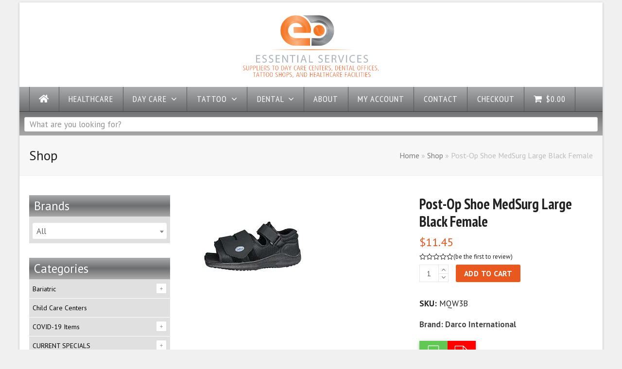

--- FILE ---
content_type: text/html; charset=UTF-8
request_url: https://www.essentialprocurement.net/shop/rehabilitation-therapy/shoes/post-op-shoe-medsurg-large-black-female/
body_size: 29682
content:
<!doctype html>
<html lang="en-US" itemscope itemtype="http://schema.org/WebPage">
<head>
<meta charset="UTF-8">
<link rel="profile" href="http://gmpg.org/xfn/11">
<meta name='robots' content='index, follow, max-image-preview:large, max-snippet:-1, max-video-preview:-1' />
<script>window._wca = window._wca || [];</script>
<meta name="generator" content="Total WordPress Theme v5.0.8">
<meta name="viewport" content="width=device-width, initial-scale=1">
<meta http-equiv="X-UA-Compatible" content="IE=edge" />

	<!-- This site is optimized with the Yoast SEO plugin v21.1 - https://yoast.com/wordpress/plugins/seo/ -->
	<title>Post-Op Shoe MedSurg Large Black Female - Essential Procurement Services</title>
	<meta name="description" content="Rocker sole reduces plantar pressure on the forefoot and heel by over 25%Metashank protection provides more rigid control under the metatarsal headsUnique foref" />
	<link rel="canonical" href="https://www.essentialprocurement.net/shop/rehabilitation-therapy/shoes/post-op-shoe-medsurg-large-black-female/" />
	<meta property="og:locale" content="en_US" />
	<meta property="og:type" content="article" />
	<meta property="og:title" content="Post-Op Shoe MedSurg Large Black Female - Essential Procurement Services" />
	<meta property="og:description" content="Rocker sole reduces plantar pressure on the forefoot and heel by over 25% Metashank protection provides more rigid control under the metatarsal heads Unique forefoot closure provides uniform security without the pressure points of buckles and straps The ankle strap&hellip;" />
	<meta property="og:url" content="https://www.essentialprocurement.net/shop/rehabilitation-therapy/shoes/post-op-shoe-medsurg-large-black-female/" />
	<meta property="og:site_name" content="Essential Procurement Services" />
	<meta property="article:publisher" content="https://www.facebook.com/essentialprocurement/" />
	<meta property="article:modified_time" content="2018-05-24T14:04:31+00:00" />
	<meta property="og:image" content="https://www.essentialprocurement.net/wp-content/uploads/darco.jpg" />
	<meta property="og:image:width" content="217" />
	<meta property="og:image:height" content="126" />
	<meta property="og:image:type" content="image/jpeg" />
	<meta name="twitter:card" content="summary_large_image" />
	<meta name="twitter:site" content="@EssentialPS" />
	<script type="application/ld+json" class="yoast-schema-graph">{"@context":"https://schema.org","@graph":[{"@type":"WebPage","@id":"https://www.essentialprocurement.net/shop/rehabilitation-therapy/shoes/post-op-shoe-medsurg-large-black-female/","url":"https://www.essentialprocurement.net/shop/rehabilitation-therapy/shoes/post-op-shoe-medsurg-large-black-female/","name":"Post-Op Shoe MedSurg Large Black Female - Essential Procurement Services","isPartOf":{"@id":"https://www.essentialprocurement.net/#website"},"primaryImageOfPage":{"@id":"https://www.essentialprocurement.net/shop/rehabilitation-therapy/shoes/post-op-shoe-medsurg-large-black-female/#primaryimage"},"image":{"@id":"https://www.essentialprocurement.net/shop/rehabilitation-therapy/shoes/post-op-shoe-medsurg-large-black-female/#primaryimage"},"thumbnailUrl":"https://www.essentialprocurement.net/wp-content/uploads/darco.jpg","datePublished":"2018-05-24T14:04:29+00:00","dateModified":"2018-05-24T14:04:31+00:00","breadcrumb":{"@id":"https://www.essentialprocurement.net/shop/rehabilitation-therapy/shoes/post-op-shoe-medsurg-large-black-female/#breadcrumb"},"inLanguage":"en-US","potentialAction":[{"@type":"ReadAction","target":["https://www.essentialprocurement.net/shop/rehabilitation-therapy/shoes/post-op-shoe-medsurg-large-black-female/"]}]},{"@type":"ImageObject","inLanguage":"en-US","@id":"https://www.essentialprocurement.net/shop/rehabilitation-therapy/shoes/post-op-shoe-medsurg-large-black-female/#primaryimage","url":"https://www.essentialprocurement.net/wp-content/uploads/darco.jpg","contentUrl":"https://www.essentialprocurement.net/wp-content/uploads/darco.jpg","width":217,"height":126},{"@type":"BreadcrumbList","@id":"https://www.essentialprocurement.net/shop/rehabilitation-therapy/shoes/post-op-shoe-medsurg-large-black-female/#breadcrumb","itemListElement":[{"@type":"ListItem","position":1,"name":"Home","item":"https://www.essentialprocurement.net/"},{"@type":"ListItem","position":2,"name":"Shop","item":"https://www.essentialprocurement.net/shop/"},{"@type":"ListItem","position":3,"name":"Post-Op Shoe MedSurg Large Black Female"}]},{"@type":"WebSite","@id":"https://www.essentialprocurement.net/#website","url":"https://www.essentialprocurement.net/","name":"Essential Procurement Services","description":"Healthcare Equipment Procurement and Distribution Services","publisher":{"@id":"https://www.essentialprocurement.net/#organization"},"potentialAction":[{"@type":"SearchAction","target":{"@type":"EntryPoint","urlTemplate":"https://www.essentialprocurement.net/?s={search_term_string}"},"query-input":"required name=search_term_string"}],"inLanguage":"en-US"},{"@type":"Organization","@id":"https://www.essentialprocurement.net/#organization","name":"Essential Procurement Services","url":"https://www.essentialprocurement.net/","logo":{"@type":"ImageObject","inLanguage":"en-US","@id":"https://www.essentialprocurement.net/#/schema/logo/image/","url":"https://www.essentialprocurement.net/wp-content/uploads/eps-logo-login.png","contentUrl":"https://www.essentialprocurement.net/wp-content/uploads/eps-logo-login.png","width":316,"height":104,"caption":"Essential Procurement Services"},"image":{"@id":"https://www.essentialprocurement.net/#/schema/logo/image/"},"sameAs":["https://www.facebook.com/essentialprocurement/","https://twitter.com/EssentialPS"]}]}</script>
	<!-- / Yoast SEO plugin. -->


<link rel='dns-prefetch' href='//stats.wp.com' />
<link rel='dns-prefetch' href='//js.authorize.net' />
<link rel='dns-prefetch' href='//fonts.googleapis.com' />
<link rel="alternate" type="application/rss+xml" title="Essential Procurement Services &raquo; Feed" href="https://www.essentialprocurement.net/feed/" />
<link rel="alternate" type="application/rss+xml" title="Essential Procurement Services &raquo; Comments Feed" href="https://www.essentialprocurement.net/comments/feed/" />
<link rel="alternate" type="application/rss+xml" title="Essential Procurement Services &raquo; Post-Op Shoe MedSurg Large Black Female Comments Feed" href="https://www.essentialprocurement.net/shop/rehabilitation-therapy/shoes/post-op-shoe-medsurg-large-black-female/feed/" />
		<!-- This site uses the Google Analytics by ExactMetrics plugin v7.26.0 - Using Analytics tracking - https://www.exactmetrics.com/ -->
		<!-- Note: ExactMetrics is not currently configured on this site. The site owner needs to authenticate with Google Analytics in the ExactMetrics settings panel. -->
					<!-- No tracking code set -->
				<!-- / Google Analytics by ExactMetrics -->
		<link rel='stylesheet' id='js_composer_front-css' href='https://www.essentialprocurement.net/wp-content/plugins/js_composer/assets/css/js_composer.min.css?ver=7.0' media='all' />
<link rel='stylesheet' id='jetpack-videopress-video-block-view-css' href='https://www.essentialprocurement.net/wp-content/plugins/jetpack/jetpack_vendor/automattic/jetpack-videopress/build/block-editor/blocks/video/view.css?minify=false&#038;ver=34ae973733627b74a14e' media='all' />
<link rel='stylesheet' id='mediaelement-css' href='https://www.essentialprocurement.net/wp-includes/js/mediaelement/mediaelementplayer-legacy.min.css?ver=4.2.17' media='all' />
<link rel='stylesheet' id='wp-mediaelement-css' href='https://www.essentialprocurement.net/wp-includes/js/mediaelement/wp-mediaelement.min.css?ver=2a702095d79f58400386bfa32b54c034' media='all' />
<link rel='stylesheet' id='yith-wcbr-css' href='https://www.essentialprocurement.net/wp-content/plugins/yith-woocommerce-brands-add-on-premium/assets/css/yith-wcbr.css?ver=2a702095d79f58400386bfa32b54c034' media='all' />
<link rel='stylesheet' id='jquery-swiper-css' href='https://www.essentialprocurement.net/wp-content/plugins/yith-woocommerce-brands-add-on-premium/assets/css/swiper.css?ver=6.4.6' media='all' />
<link rel='stylesheet' id='yith-wcbr-shortcode-css' href='https://www.essentialprocurement.net/wp-content/plugins/yith-woocommerce-brands-add-on-premium/assets/css/yith-wcbr-shortcode.css?ver=1.4.5' media='all' />
<style id='classic-theme-styles-inline-css'>
/*! This file is auto-generated */
.wp-block-button__link{color:#fff;background-color:#32373c;border-radius:9999px;box-shadow:none;text-decoration:none;padding:calc(.667em + 2px) calc(1.333em + 2px);font-size:1.125em}.wp-block-file__button{background:#32373c;color:#fff;text-decoration:none}
</style>
<style id='global-styles-inline-css'>
body{--wp--preset--color--black: #000000;--wp--preset--color--cyan-bluish-gray: #abb8c3;--wp--preset--color--white: #ffffff;--wp--preset--color--pale-pink: #f78da7;--wp--preset--color--vivid-red: #cf2e2e;--wp--preset--color--luminous-vivid-orange: #ff6900;--wp--preset--color--luminous-vivid-amber: #fcb900;--wp--preset--color--light-green-cyan: #7bdcb5;--wp--preset--color--vivid-green-cyan: #00d084;--wp--preset--color--pale-cyan-blue: #8ed1fc;--wp--preset--color--vivid-cyan-blue: #0693e3;--wp--preset--color--vivid-purple: #9b51e0;--wp--preset--gradient--vivid-cyan-blue-to-vivid-purple: linear-gradient(135deg,rgba(6,147,227,1) 0%,rgb(155,81,224) 100%);--wp--preset--gradient--light-green-cyan-to-vivid-green-cyan: linear-gradient(135deg,rgb(122,220,180) 0%,rgb(0,208,130) 100%);--wp--preset--gradient--luminous-vivid-amber-to-luminous-vivid-orange: linear-gradient(135deg,rgba(252,185,0,1) 0%,rgba(255,105,0,1) 100%);--wp--preset--gradient--luminous-vivid-orange-to-vivid-red: linear-gradient(135deg,rgba(255,105,0,1) 0%,rgb(207,46,46) 100%);--wp--preset--gradient--very-light-gray-to-cyan-bluish-gray: linear-gradient(135deg,rgb(238,238,238) 0%,rgb(169,184,195) 100%);--wp--preset--gradient--cool-to-warm-spectrum: linear-gradient(135deg,rgb(74,234,220) 0%,rgb(151,120,209) 20%,rgb(207,42,186) 40%,rgb(238,44,130) 60%,rgb(251,105,98) 80%,rgb(254,248,76) 100%);--wp--preset--gradient--blush-light-purple: linear-gradient(135deg,rgb(255,206,236) 0%,rgb(152,150,240) 100%);--wp--preset--gradient--blush-bordeaux: linear-gradient(135deg,rgb(254,205,165) 0%,rgb(254,45,45) 50%,rgb(107,0,62) 100%);--wp--preset--gradient--luminous-dusk: linear-gradient(135deg,rgb(255,203,112) 0%,rgb(199,81,192) 50%,rgb(65,88,208) 100%);--wp--preset--gradient--pale-ocean: linear-gradient(135deg,rgb(255,245,203) 0%,rgb(182,227,212) 50%,rgb(51,167,181) 100%);--wp--preset--gradient--electric-grass: linear-gradient(135deg,rgb(202,248,128) 0%,rgb(113,206,126) 100%);--wp--preset--gradient--midnight: linear-gradient(135deg,rgb(2,3,129) 0%,rgb(40,116,252) 100%);--wp--preset--font-size--small: 13px;--wp--preset--font-size--medium: 20px;--wp--preset--font-size--large: 36px;--wp--preset--font-size--x-large: 42px;--wp--preset--spacing--20: 0.44rem;--wp--preset--spacing--30: 0.67rem;--wp--preset--spacing--40: 1rem;--wp--preset--spacing--50: 1.5rem;--wp--preset--spacing--60: 2.25rem;--wp--preset--spacing--70: 3.38rem;--wp--preset--spacing--80: 5.06rem;--wp--preset--shadow--natural: 6px 6px 9px rgba(0, 0, 0, 0.2);--wp--preset--shadow--deep: 12px 12px 50px rgba(0, 0, 0, 0.4);--wp--preset--shadow--sharp: 6px 6px 0px rgba(0, 0, 0, 0.2);--wp--preset--shadow--outlined: 6px 6px 0px -3px rgba(255, 255, 255, 1), 6px 6px rgba(0, 0, 0, 1);--wp--preset--shadow--crisp: 6px 6px 0px rgba(0, 0, 0, 1);}:where(.is-layout-flex){gap: 0.5em;}:where(.is-layout-grid){gap: 0.5em;}body .is-layout-flex{display: flex;}body .is-layout-flex{flex-wrap: wrap;align-items: center;}body .is-layout-flex > *{margin: 0;}body .is-layout-grid{display: grid;}body .is-layout-grid > *{margin: 0;}:where(.wp-block-columns.is-layout-flex){gap: 2em;}:where(.wp-block-columns.is-layout-grid){gap: 2em;}:where(.wp-block-post-template.is-layout-flex){gap: 1.25em;}:where(.wp-block-post-template.is-layout-grid){gap: 1.25em;}.has-black-color{color: var(--wp--preset--color--black) !important;}.has-cyan-bluish-gray-color{color: var(--wp--preset--color--cyan-bluish-gray) !important;}.has-white-color{color: var(--wp--preset--color--white) !important;}.has-pale-pink-color{color: var(--wp--preset--color--pale-pink) !important;}.has-vivid-red-color{color: var(--wp--preset--color--vivid-red) !important;}.has-luminous-vivid-orange-color{color: var(--wp--preset--color--luminous-vivid-orange) !important;}.has-luminous-vivid-amber-color{color: var(--wp--preset--color--luminous-vivid-amber) !important;}.has-light-green-cyan-color{color: var(--wp--preset--color--light-green-cyan) !important;}.has-vivid-green-cyan-color{color: var(--wp--preset--color--vivid-green-cyan) !important;}.has-pale-cyan-blue-color{color: var(--wp--preset--color--pale-cyan-blue) !important;}.has-vivid-cyan-blue-color{color: var(--wp--preset--color--vivid-cyan-blue) !important;}.has-vivid-purple-color{color: var(--wp--preset--color--vivid-purple) !important;}.has-black-background-color{background-color: var(--wp--preset--color--black) !important;}.has-cyan-bluish-gray-background-color{background-color: var(--wp--preset--color--cyan-bluish-gray) !important;}.has-white-background-color{background-color: var(--wp--preset--color--white) !important;}.has-pale-pink-background-color{background-color: var(--wp--preset--color--pale-pink) !important;}.has-vivid-red-background-color{background-color: var(--wp--preset--color--vivid-red) !important;}.has-luminous-vivid-orange-background-color{background-color: var(--wp--preset--color--luminous-vivid-orange) !important;}.has-luminous-vivid-amber-background-color{background-color: var(--wp--preset--color--luminous-vivid-amber) !important;}.has-light-green-cyan-background-color{background-color: var(--wp--preset--color--light-green-cyan) !important;}.has-vivid-green-cyan-background-color{background-color: var(--wp--preset--color--vivid-green-cyan) !important;}.has-pale-cyan-blue-background-color{background-color: var(--wp--preset--color--pale-cyan-blue) !important;}.has-vivid-cyan-blue-background-color{background-color: var(--wp--preset--color--vivid-cyan-blue) !important;}.has-vivid-purple-background-color{background-color: var(--wp--preset--color--vivid-purple) !important;}.has-black-border-color{border-color: var(--wp--preset--color--black) !important;}.has-cyan-bluish-gray-border-color{border-color: var(--wp--preset--color--cyan-bluish-gray) !important;}.has-white-border-color{border-color: var(--wp--preset--color--white) !important;}.has-pale-pink-border-color{border-color: var(--wp--preset--color--pale-pink) !important;}.has-vivid-red-border-color{border-color: var(--wp--preset--color--vivid-red) !important;}.has-luminous-vivid-orange-border-color{border-color: var(--wp--preset--color--luminous-vivid-orange) !important;}.has-luminous-vivid-amber-border-color{border-color: var(--wp--preset--color--luminous-vivid-amber) !important;}.has-light-green-cyan-border-color{border-color: var(--wp--preset--color--light-green-cyan) !important;}.has-vivid-green-cyan-border-color{border-color: var(--wp--preset--color--vivid-green-cyan) !important;}.has-pale-cyan-blue-border-color{border-color: var(--wp--preset--color--pale-cyan-blue) !important;}.has-vivid-cyan-blue-border-color{border-color: var(--wp--preset--color--vivid-cyan-blue) !important;}.has-vivid-purple-border-color{border-color: var(--wp--preset--color--vivid-purple) !important;}.has-vivid-cyan-blue-to-vivid-purple-gradient-background{background: var(--wp--preset--gradient--vivid-cyan-blue-to-vivid-purple) !important;}.has-light-green-cyan-to-vivid-green-cyan-gradient-background{background: var(--wp--preset--gradient--light-green-cyan-to-vivid-green-cyan) !important;}.has-luminous-vivid-amber-to-luminous-vivid-orange-gradient-background{background: var(--wp--preset--gradient--luminous-vivid-amber-to-luminous-vivid-orange) !important;}.has-luminous-vivid-orange-to-vivid-red-gradient-background{background: var(--wp--preset--gradient--luminous-vivid-orange-to-vivid-red) !important;}.has-very-light-gray-to-cyan-bluish-gray-gradient-background{background: var(--wp--preset--gradient--very-light-gray-to-cyan-bluish-gray) !important;}.has-cool-to-warm-spectrum-gradient-background{background: var(--wp--preset--gradient--cool-to-warm-spectrum) !important;}.has-blush-light-purple-gradient-background{background: var(--wp--preset--gradient--blush-light-purple) !important;}.has-blush-bordeaux-gradient-background{background: var(--wp--preset--gradient--blush-bordeaux) !important;}.has-luminous-dusk-gradient-background{background: var(--wp--preset--gradient--luminous-dusk) !important;}.has-pale-ocean-gradient-background{background: var(--wp--preset--gradient--pale-ocean) !important;}.has-electric-grass-gradient-background{background: var(--wp--preset--gradient--electric-grass) !important;}.has-midnight-gradient-background{background: var(--wp--preset--gradient--midnight) !important;}.has-small-font-size{font-size: var(--wp--preset--font-size--small) !important;}.has-medium-font-size{font-size: var(--wp--preset--font-size--medium) !important;}.has-large-font-size{font-size: var(--wp--preset--font-size--large) !important;}.has-x-large-font-size{font-size: var(--wp--preset--font-size--x-large) !important;}
.wp-block-navigation a:where(:not(.wp-element-button)){color: inherit;}
:where(.wp-block-post-template.is-layout-flex){gap: 1.25em;}:where(.wp-block-post-template.is-layout-grid){gap: 1.25em;}
:where(.wp-block-columns.is-layout-flex){gap: 2em;}:where(.wp-block-columns.is-layout-grid){gap: 2em;}
.wp-block-pullquote{font-size: 1.5em;line-height: 1.6;}
</style>
<link rel='stylesheet' id='hide_unhide-css' href='https://www.essentialprocurement.net/wp-content/plugins/hideunhide-menu-for-guestmember/style.css?ver=2a702095d79f58400386bfa32b54c034' media='all' />
<style id='woocommerce-inline-inline-css'>
.woocommerce form .form-row .required { visibility: visible; }
</style>
<link rel='stylesheet' id='app-bar-style-css' href='https://www.essentialprocurement.net/wp-content/plugins/wp-app-bar/assets/css/app-bar.css?ver=1.0' media='all' />
<link rel='stylesheet' id='app-bar-font-awesome-style-css' href='https://www.essentialprocurement.net/wp-content/plugins/wp-app-bar/assets/css/font-awesome.min.css?ver=4.6.1' media='all' />
<link rel='stylesheet' id='app-bar-animate-style-css' href='https://www.essentialprocurement.net/wp-content/plugins/wp-app-bar/assets/css/animate.css?ver=3.5.1' media='all' />
<link rel='stylesheet' id='app-bar-addtohomescreen-style-css' href='https://www.essentialprocurement.net/wp-content/plugins/wp-app-bar/assets/css/addtohomescreen.css?ver=06122016' media='all' />
<link rel='stylesheet' id='jquery-bxslider-css-css' href='https://www.essentialprocurement.net/wp-content/plugins/banner-management-for-woocommerce/public/css/jquery.bxslider.css?ver=2.1' media='all' />
<link rel='stylesheet' id='banner-management-for-woocommerce-css' href='https://www.essentialprocurement.net/wp-content/plugins/banner-management-for-woocommerce/public/css/woocommerce-category-banner-management-public.css?ver=2.1' media='all' />
<link rel='stylesheet' id='fontawesome-css-css' href='https://www.essentialprocurement.net/wp-content/plugins/banner-management-for-woocommerce/public/css/all.min.css?ver=2.1' media='all' />
<link rel='stylesheet' id='yith_wcas_frontend-css' href='https://www.essentialprocurement.net/wp-content/plugins/yith-woocommerce-ajax-search-premium/assets/css/yith_wcas_ajax_search.css?ver=1.8.3' media='all' />
<style id='yith_wcas_frontend-inline-css'>

                .autocomplete-suggestion{
                    padding-right: 20px;
                }
                .woocommerce .autocomplete-suggestion  span.yith_wcas_result_on_sale,
                .autocomplete-suggestion  span.yith_wcas_result_on_sale{
                        background: #7eb742;
                        color: #ffffff
                }
                .woocommerce .autocomplete-suggestion  span.yith_wcas_result_outofstock,
                .autocomplete-suggestion  span.yith_wcas_result_outofstock{
                        background: #7a7a7a;
                        color: #ffffff
                }
                .woocommerce .autocomplete-suggestion  span.yith_wcas_result_featured,
                .autocomplete-suggestion  span.yith_wcas_result_featured{
                        background: #c0392b;
                        color: #ffffff
                }
                .autocomplete-suggestion img{
                    width: 50px;
                }
                .autocomplete-suggestion .yith_wcas_result_content .title{
                    color: #004b91;
                }
                .autocomplete-suggestion{
                                    min-height: 60px;
                                }
</style>
<link rel='stylesheet' id='select2-css' href='https://www.essentialprocurement.net/wp-content/plugins/woocommerce/assets/css/select2.css?ver=9.0.3' media='all' />
<link rel='stylesheet' id='parent-style-css' href='https://www.essentialprocurement.net/wp-content/themes/Total/style.css?ver=5.0.8' media='all' />
<link rel='stylesheet' id='wpex-woocommerce-css' href='https://www.essentialprocurement.net/wp-content/themes/Total/assets/css/wpex-woocommerce.css?ver=5.0.8' media='all' />
<link rel='stylesheet' id='wpex-google-font-pt-sans-css' href='//fonts.googleapis.com/css2?family=PT+Sans:ital,wght@0,100;0,200;0,300;0,400;0,500;0,600;0,700;0,800;0,900;1,100;1,200;1,300;1,400;1,500;1,600;1,700;1,800;1,900&#038;display=swap&#038;subset=latin' media='all' />
<link rel='stylesheet' id='wpex-google-font-pt-sans-narrow-css' href='//fonts.googleapis.com/css2?family=PT+Sans+Narrow:ital,wght@0,100;0,200;0,300;0,400;0,500;0,600;0,700;0,800;0,900;1,100;1,200;1,300;1,400;1,500;1,600;1,700;1,800;1,900&#038;display=swap&#038;subset=latin' media='all' />
<link rel='stylesheet' id='wpex-style-css' href='https://www.essentialprocurement.net/wp-content/themes/total-child-theme/style.css?ver=5.0.8' media='all' />
<link rel='stylesheet' id='wpex-mobile-menu-breakpoint-max-css' href='https://www.essentialprocurement.net/wp-content/themes/Total/assets/css/wpex-mobile-menu-breakpoint-max.css?ver=5.0.8' media='only screen and (max-width:959px)' />
<link rel='stylesheet' id='wpex-mobile-menu-breakpoint-min-css' href='https://www.essentialprocurement.net/wp-content/themes/Total/assets/css/wpex-mobile-menu-breakpoint-min.css?ver=5.0.8' media='only screen and (min-width:960px)' />
<link rel='stylesheet' id='wpex-wpbakery-css' href='https://www.essentialprocurement.net/wp-content/themes/Total/assets/css/wpex-wpbakery.css?ver=5.0.8' media='all' />
<link rel='stylesheet' id='ticons-css' href='https://www.essentialprocurement.net/wp-content/themes/Total/assets/lib/ticons/css/ticons.min.css?ver=5.0.8' media='all' />
<link rel='stylesheet' id='vcex-shortcodes-css' href='https://www.essentialprocurement.net/wp-content/themes/Total/assets/css/vcex-shortcodes.css?ver=5.0.8' media='all' />
<link rel='stylesheet' id='wcspp-css' href='https://www.essentialprocurement.net/wp-content/plugins/share-print-pdf-woocommerce/lib/css/style.min.css?ver=2.0.3' media='all' />
<link rel='stylesheet' id='sv-wc-payment-gateway-payment-form-css' href='https://www.essentialprocurement.net/wp-content/plugins/woocommerce-gateway-authorize-net-aim/vendor/skyverge/wc-plugin-framework/woocommerce/payment-gateway/assets/css/frontend/sv-wc-payment-gateway-payment-form.min.css?ver=5.1.2' media='all' />
<link rel='stylesheet' id='jetpack_css-css' href='https://www.essentialprocurement.net/wp-content/plugins/jetpack/css/jetpack.css?ver=12.5.1' media='all' />
<script src="https://www.essentialprocurement.net/wp-includes/js/jquery/jquery.min.js?ver=3.7.1" id="jquery-core-js"></script>
<script src="https://www.essentialprocurement.net/wp-includes/js/jquery/jquery-migrate.min.js?ver=3.4.1" id="jquery-migrate-js"></script>
<script src="https://www.essentialprocurement.net/wp-content/plugins/woocommerce/assets/js/jquery-blockui/jquery.blockUI.min.js?ver=2.7.0-wc.9.0.3" id="jquery-blockui-js" data-wp-strategy="defer"></script>
<script id="wc-add-to-cart-js-extra">
var wc_add_to_cart_params = {"ajax_url":"\/wp-admin\/admin-ajax.php","wc_ajax_url":"\/?wc-ajax=%%endpoint%%","i18n_view_cart":"View cart","cart_url":"https:\/\/www.essentialprocurement.net\/shop\/cart\/","is_cart":"","cart_redirect_after_add":"no"};
</script>
<script src="https://www.essentialprocurement.net/wp-content/plugins/woocommerce/assets/js/frontend/add-to-cart.min.js?ver=9.0.3" id="wc-add-to-cart-js" data-wp-strategy="defer"></script>
<script src="https://www.essentialprocurement.net/wp-content/plugins/woocommerce/assets/js/zoom/jquery.zoom.min.js?ver=1.7.21-wc.9.0.3" id="zoom-js" defer data-wp-strategy="defer"></script>
<script id="wc-single-product-js-extra">
var wc_single_product_params = {"i18n_required_rating_text":"Please select a rating","review_rating_required":"yes","flexslider":{"rtl":false,"animation":"slide","smoothHeight":true,"directionNav":true,"controlNav":"thumbnails","slideshow":false,"animationSpeed":600,"animationLoop":false,"allowOneSlide":false},"zoom_enabled":"1","zoom_options":[],"photoswipe_enabled":"","photoswipe_options":{"shareEl":false,"closeOnScroll":false,"history":false,"hideAnimationDuration":0,"showAnimationDuration":0},"flexslider_enabled":"1"};
</script>
<script src="https://www.essentialprocurement.net/wp-content/plugins/woocommerce/assets/js/frontend/single-product.min.js?ver=9.0.3" id="wc-single-product-js" defer data-wp-strategy="defer"></script>
<script src="https://www.essentialprocurement.net/wp-content/plugins/woocommerce/assets/js/js-cookie/js.cookie.min.js?ver=2.1.4-wc.9.0.3" id="js-cookie-js" defer data-wp-strategy="defer"></script>
<script id="woocommerce-js-extra">
var woocommerce_params = {"ajax_url":"\/wp-admin\/admin-ajax.php","wc_ajax_url":"\/?wc-ajax=%%endpoint%%"};
</script>
<script src="https://www.essentialprocurement.net/wp-content/plugins/woocommerce/assets/js/frontend/woocommerce.min.js?ver=9.0.3" id="woocommerce-js" defer data-wp-strategy="defer"></script>
<script src="https://www.essentialprocurement.net/wp-content/plugins/banner-management-for-woocommerce/public/js/jquery.bxslider.min.js?ver=2.1" id="jquery-bxslider-js"></script>
<script src="https://www.essentialprocurement.net/wp-content/plugins/banner-management-for-woocommerce/public/js/woocommerce-category-banner-management-public.min.js?ver=2.1" id="banner-management-for-woocommerce-public-js-js"></script>
<script src="https://www.essentialprocurement.net/wp-content/plugins/js_composer/assets/js/vendors/woocommerce-add-to-cart.js?ver=7.0" id="vc_woocommerce-add-to-cart-js-js"></script>
<script defer src="https://stats.wp.com/s-202603.js" id="woocommerce-analytics-js"></script>
<script src="https://js.authorize.net/v1/Accept.js" id="wc-authorize-net-aim-accept-js-js"></script>
<script></script><link rel="https://api.w.org/" href="https://www.essentialprocurement.net/wp-json/" /><link rel="alternate" type="application/json" href="https://www.essentialprocurement.net/wp-json/wp/v2/product/13972" /><link rel="EditURI" type="application/rsd+xml" title="RSD" href="https://www.essentialprocurement.net/xmlrpc.php?rsd" />

<link rel='shortlink' href='https://www.essentialprocurement.net/?p=13972' />
<link rel="alternate" type="application/json+oembed" href="https://www.essentialprocurement.net/wp-json/oembed/1.0/embed?url=https%3A%2F%2Fwww.essentialprocurement.net%2Fshop%2Frehabilitation-therapy%2Fshoes%2Fpost-op-shoe-medsurg-large-black-female%2F" />
<link rel="alternate" type="text/xml+oembed" href="https://www.essentialprocurement.net/wp-json/oembed/1.0/embed?url=https%3A%2F%2Fwww.essentialprocurement.net%2Fshop%2Frehabilitation-therapy%2Fshoes%2Fpost-op-shoe-medsurg-large-black-female%2F&#038;format=xml" />
	<style>img#wpstats{display:none}</style>
		<link rel="icon" href="https://www.essentialprocurement.net/wp-content/uploads/eps152.png" sizes="32x32"><link rel="shortcut icon" href="https://www.essentialprocurement.net/wp-content/uploads/eps152.png"><link rel="apple-touch-icon" href="https://www.essentialprocurement.net/wp-content/uploads/eps152.png" sizes="57x57" ><link rel="apple-touch-icon" href="https://www.essentialprocurement.net/wp-content/uploads/eps152.png" sizes="76x76" ><link rel="apple-touch-icon" href="https://www.essentialprocurement.net/wp-content/uploads/eps152.png" sizes="120x120"><link rel="apple-touch-icon" href="https://www.essentialprocurement.net/wp-content/uploads/eps152.png" sizes="114x114">
	<!-- Retina Logo -->
	<script>
		jQuery( function( $ ){
			if ( window.devicePixelRatio >= 2 ) {
				$( "#site-logo img.logo-img" ).attr( "src", "https://www.essentialprocurement.net/wp-content/uploads/2018/05/logo-essentialprocurement.png" ).css( "max-height","131px" );
			}
		} );
	</script>

<link rel="preload" href="https://www.essentialprocurement.net/wp-content/themes/Total/assets/lib/ticons/fonts/ticons-webfont.woff2" type="font/woff2" as="font" crossorigin>	<noscript><style>.woocommerce-product-gallery{ opacity: 1 !important; }</style></noscript>
	<noscript><style>body .wpex-vc-row-stretched, body .vc_row-o-full-height { visibility: visible; }</style></noscript><meta name="generator" content="Share, Print and PDF for WooCommerce"/><noscript><style> .wpb_animate_when_almost_visible { opacity: 1; }</style></noscript><style data-type="wpex-css" id="wpex-css">/*ACCENT COLOR*/.woocommerce .order-total td,.price >.amount,.price ins .amount,.vc_toggle_total .vc_toggle_title,.vcex-module a:hover .wpex-heading,.vcex-icon-box-link-wrap:hover .wpex-heading,.wpex-text-accent,.wpex-hover-text-accent:hover,.wpex-accent-color,#site-navigation .dropdown-menu >li.menu-item >a:hover,#site-navigation .dropdown-menu >li.menu-item.current-menu-item >a,#site-navigation .dropdown-menu >li.menu-item.current-menu-parent >a,.modern-menu-widget a:hover,.theme-button.outline,.theme-button.clean,a,h1 a:hover,h2 a:hover,h3 a:hover,h4 a:hover,h5 a:hover,h6 a:hover,.entry-title a:hover,.meta a:hover,.wpex-heading a:hover{color:#e9581f}.woocommerce-MyAccount-navigation li.is-active a,.woocommerce .widget_price_filter .ui-slider .ui-slider-range,.woocommerce .widget_price_filter .ui-slider .ui-slider-handle,.wcmenucart-details.count.t-bubble,.select2-container--default .select2-results__option--highlighted[aria-selected],.select2-container--default .select2-results__option--highlighted[data-selected],.vcex-testimonials-fullslider .sp-button:hover,.vcex-testimonials-fullslider .sp-selected-button,.vcex-testimonials-fullslider.light-skin .sp-button:hover,.vcex-testimonials-fullslider.light-skin .sp-selected-button,.vcex-testimonials-fullslider .sp-button.sp-selected-button,.vcex-testimonials-fullslider .sp-button:hover,.wpex-bg-accent,.wpex-hover-bg-accent:hover,.wpex-bg-accent_alt,.wpex-hover-bg-accent_alt:hover,.wpex-badge,.wpex-accent-bg,input[type="submit"],.theme-button,button,.button,.active >.theme-button,.theme-button.active,.theme-button.outline:hover,.active >.theme-button.outline,.theme-button.outline.active,.theme-button.outline:hover,.post-edit a,.background-highlight,.tagcloud a:hover,.post-tags a:hover,.wpex-carousel .owl-dot.active,.wpex-carousel .owl-prev,.wpex-carousel .owl-next,body #header-two-search #header-two-search-submit,#site-navigation .menu-button >a >span.link-inner,.modern-menu-widget li.menu-item.current-menu-item a,#sidebar .widget_nav_menu .current-menu-item >a,.widget_nav_menu_accordion .widget_nav_menu li.menu-item.current-menu-item >a,#site-navigation-wrap.has-menu-underline .main-navigation-ul>li>a>.link-inner::after,#wp-calendar caption,#wp-calendar tbody td:hover a{background-color:#e9581f}.woocommerce div.product .woocommerce-tabs ul.tabs li.active a{border-bottom-color:#e9581f}.wpb_tabs.tab-style-alternative-two .wpb_tabs_nav li.ui-tabs-active a{border-bottom-color:#e9581f}.wpex-border-accent{border-color:#e9581f}.wpex-hover-border-accent:hover{border-color:#e9581f}.theme-button.outline{border-color:#e9581f}.wpex-dropdown-top-border #site-navigation .dropdown-menu li.menu-item ul.sub-menu{border-top-color:#e9581f}.theme-heading.border-w-color span.text{border-bottom-color:#e9581f}/*ACCENT HOVER COLOR*/.wpex-bg-accent_alt,.wpex-hover-bg-accent_alt:hover,.post-edit a:hover,.theme-button:hover,input[type="submit"]:hover,button:hover,.button:hover,.active >.theme-button,.theme-button.active,.wpex-carousel .owl-prev:hover,.wpex-carousel .owl-next:hover,#site-navigation .menu-button >a >span.link-inner:hover{background-color:#faa821}.wpex-text-accent_alt,.wpex-hover-text-accent_alt:hover{color:#faa821}/*TYPOGRAPHY*/body{font-family:"PT Sans",sans-serif;font-size:17px;color:#232323}#site-navigation .dropdown-menu .link-inner{font-family:"PT Sans Narrow";font-style:normal;font-size:18px;letter-spacing:1px;text-transform:uppercase}.woocommerce ul.products li.product .woocommerce-loop-product__title,.woocommerce ul.products li.product .woocommerce-loop-category__title{font-size:19px;color:#000000;text-transform:capitalize}.woocommerce div.product .product_title{font-family:"PT Sans Narrow";font-size:30px;line-height:36px}/*ADVANCED STYLING CSS*/#site-logo img{max-height:131px}/*CUSTOMIZER STYLING*/body,.footer-has-reveal #main,body.boxed-main-layout{background-color:#f0f0f0}.boxed-main-layout #outer-wrap{padding:5px}.boxed-main-layout #wrap,.is-sticky #site-header{background-color:#ffffff}.container,.boxed-main-layout #wrap{width:1200px}#site-header #site-header-inner{padding-top:25px;padding-bottom:18px}#site-logo{padding-top:0;padding-bottom:0}#site-navigation >ul li.menu-item{border-color:#b7b7b7}#site-navigation a{border-color:#b7b7b7}#site-navigation ul{border-color:#b7b7b7}#site-navigation-wrap{border-color:#b7b7b7}#site-navigation{border-color:#b7b7b7}.navbar-style-six #site-navigation{border-color:#b7b7b7}#site-navigation-sticky-wrapper.is-sticky #site-navigation-wrap{border-color:#b7b7b7}#site-navigation .dropdown-menu >li.menu-item >a{color:#ffffff}#site-navigation .dropdown-menu >li.menu-item >a:hover,#site-navigation .dropdown-menu >li.menu-item.dropdown.sfHover >a{color:#faa821;background-color:#565656}#site-navigation .dropdown-menu >li.menu-item.current-menu-item >a,#site-navigation .dropdown-menu >li.menu-item.current-menu-parent >a{color:#faa821;background-color:#565656}#wpex-mobile-menu-fixed-top,#wpex-mobile-menu-navbar{background:#717273}#sidr-main{background-color:#717273;color:#ffffff}#sidr-main li,#sidr-main ul,.sidr-class-mobile-menu-searchform input,.sidr-class-mobile-menu-searchform{border-color:#565a60}#footer-callout-wrap{color:#020202}#footer{background-color:#f0f0f0}#footer-bottom{background:#3d3d3d;color:#ffffff}#footer-bottom p{color:#ffffff}#footer-bottom a{color:#ffffff}#footer-bottom a:hover{color:#faa821}.vc_column-inner{margin-bottom:40px}.woocommerce ul.products li.product .price del,.woocommerce div.product div.summary del{display:none}.woocommerce .products .product{text-align:center}.woocommerce ul.products li.product .star-rating{display:none}.woocommerce ul.products li.product .woocommerce-loop-product__title:hover,.woocommerce ul.products li.product .woocommerce-loop-category__title:hover{color:#e9581f}.price >.amount{color:#e9581f}.price ins .amount{color:#e9581f}.woocommerce p.stars a{color:#020202}.woocommerce .star-rating{color:#020202}@media only screen and (min-width:960px){body.has-sidebar .content-area,.wpex-content-w{width:70%}#sidebar{width:25%}}</style></head>

<body class="product-template-default single single-product postid-13972 wp-custom-logo wp-embed-responsive theme-Total not-logged-in woocommerce woocommerce-page woocommerce-no-js ywcas-total-child wpex-theme wpex-responsive boxed-main-layout no-composer wpex-live-site wrap-boxshadow content-left-sidebar has-sidebar sidebar-widget-icons hasnt-overlay-header wpex-mobile-toggle-menu-navbar has-mobile-menu comment-avatars-disabled wpex-share-p-horizontal wpex-disable-mm-focus-styles wpb-js-composer js-comp-ver-7.0 vc_responsive">

	
	
	<div class="wpex-site-overlay"></div>
<a href="#content" class="skip-to-content">skip to Main Content</a><span data-ls_id="#site_top"></span>
	<div id="outer-wrap" class="wpex-clr">

		
		<div id="wrap" class="wpex-clr">

			


	<header id="site-header" class="header-three wpex-dropdowns-shadow-three dyn-styles wpex-clr" itemscope="itemscope" itemtype="http://schema.org/WPHeader">

		
		<div id="site-header-inner" class="container wpex-clr">
<div id="site-logo" class="site-branding header-three-logo wpex-clr">
	<div id="site-logo-inner" class="wpex-clr"><a id="site-logo-link" href="https://www.essentialprocurement.net/" rel="home" class="main-logo"><img src="https://www.essentialprocurement.net/wp-content/uploads/Essential-Logo.png" alt="Essential Procurement Services" class="logo-img" width="400" height="131" data-no-retina data-skip-lazy /></a></div>

</div>
	<aside id="header-aside" class="wpex-clr visible-phone header-three-aside">
		<div class="header-aside-content wpex-clr"><div class="yith-ajaxsearchform-container yith-ajaxsearchform-wide  ">
	<form role="search" method="get" id="yith-ajaxsearchform" action="https://www.essentialprocurement.net/">
		<div class="yith-ajaxsearch-filters">
			<div class="yith-ajaxsearchform-select yith-ajaxsearchform-select-list">
									<input type="hidden" name="post_type" class="yit_wcas_post_type" id="yit_wcas_post_type" value="product" />
							</div>
			<div class="yith-ajaxsearchform-select yith-ajaxsearchform-select-category">
							</div>
		</div>
		<div class="search-input-container">
			<input type="search" value="" name="s" id="yith-s" class="yith-s" placeholder="What are you looking for?" data-append-to=".search-input-container" data-loader-icon="https://www.essentialprocurement.net/wp-content/plugins/yith-woocommerce-ajax-search-premium/assets/images/preloader.gif" data-min-chars="3" />
		</div>

		<div class="search-submit-container">
							<input type="submit" id="yith-searchsubmit" value="Search" />
					</div>

		
	</form>
</div>
<script>
	jQuery(document).ready(function(a){"use strict";var b=a(".yith-s"),c="undefined"!=typeof woocommerce_params&&"undefined"!=typeof woocommerce_params.ajax_loader_url?woocommerce_params.ajax_loader_url:yith_wcas_params.loading,d=""==b.data("loader-icon")?c:b.data("loader-icon"),e=a("#yith-searchsubmit"),f=b.data("min-chars");e.on("click",function(){var b=a(this).closest("form");return""!=b.find(".yith-s").val()}),b.each(function(){var b=a(this),c=b.closest("form"),e=!1,g=c.find(".search_categories"),h=c.find(".yit_wcas_post_type"),i=c.find('[name="lang"]').length>0?c.find('[name="lang"]').val():"",j="undefined"==typeof b.data("append-to")?b.closest(".yith-ajaxsearchform-container"):b.closest(b.data("append-to")),k=yith_wcas_params.ajax_url.toString().replace("%%endpoint%%","yith_ajax_search_products");b.yithautocomplete({minChars:f,maxHeight:"auto",appendTo:j,triggerSelectOnValidInput:!1,serviceUrl:k+"&post_type="+h.val()+"&lang="+i+"&action=yith_ajax_search_products",onSearchStart:function(){b.css({"background-image":"url("+d+")","background-repeat":"no-repeat","background-position":"center right"})},onSearchComplete:function(){b.css("background-image","none"),a(window).trigger("resize"),b.trigger("focus")},onSelect:function(a){a.id!=-1&&(window.location.href=a.url)},beforeRender:function(){if("true"==yith_wcas_params.show_all&&e){var d={s:b.val(),post_type:c.find(".yit_wcas_post_type").val()};c.find(".search_categories").length>0&&(d.product_cat=c.find(".search_categories").val());var f=c.attr("action"),g=f.indexOf("?")!==-1?"&":"?",h=f+g+a.param(d),i='<div class="link-result"><a href="'+h+'">'+yith_wcas_params.show_all_text+"</a></div>",k=j.find(".autocomplete-suggestions");k.append(i)}},transformResult:function(b){return b="string"==typeof b?a.parseJSON(b):b,e=b.results,b},formatResult:function(b,c){var d="("+a.YithAutocomplete.utils.escapeRegExChars(c)+")",e="";return"undefined"!=typeof b.img&&(e+=b.img),e+='<div class="yith_wcas_result_content"><div class="title">',e+=b.value.replace(new RegExp(d,"gi"),"<strong>$1</strong>"),e+="</div>","undefined"!=typeof b.product_categories&&(e+=" "+b.product_categories),"undefined"!=typeof b.div_badge_open&&(e+=b.div_badge_open),"undefined"!=typeof b.on_sale&&(e+=b.on_sale),"undefined"!=typeof b.outofstock&&(e+=b.outofstock),"undefined"!=typeof b.featured&&(e+=b.featured),"undefined"!=typeof b.div_badge_close&&(e+=b.div_badge_close),"undefined"!=typeof b.price&&""!=b.price&&(e+=" "+yith_wcas_params.price_label+" "+b.price),"undefined"!=typeof b.excerpt&&(e+=" "+b.excerpt.replace(new RegExp(d,"gi"),"<strong>$1</strong>")),e+="</div>"}}),g.length&&g.on("change",function(a){var c=b.yithautocomplete(),d=yith_wcas_params.ajax_url.toString().replace("%%endpoint%%","yith_ajax_search_products");""!=g.val()?c.setOptions({serviceUrl:d+"&product_cat="+g.val()+"&lang="+i}):c.setOptions({serviceUrl:d+"&lang="+i}),c.hide(),c.onValueChange()}),h.length&&("any"==h.val()?g.attr("disabled","disabled"):g.removeAttr("disabled"),h.on("change",function(a){var c=b.yithautocomplete(),d=yith_wcas_params.ajax_url.toString().replace("%%endpoint%%","yith_ajax_search_products");"any"==h.val()?g.attr("disabled","disabled"):g.removeAttr("disabled"),""!=h.val()?c.setOptions({serviceUrl:d+"&post_type="+h.val()+"&lang="+i}):c.setOptions({serviceUrl:d+"&lang="+i}),c.hide(),c.onValueChange()}))})});
</script>
</div>
			</aside>

</div>

		
		<div id="site-navigation-wrap" class="navbar-style-three fixed-nav hide-at-mm-breakpoint wpex-clr">

		<nav id="site-navigation" class="navigation main-navigation main-navigation-three wpex-clr container" itemscope="itemscope" itemtype="http://schema.org/SiteNavigationElement" aria-label="Main menu">

			
				<ul id="menu-essential-main" class="dropdown-menu main-navigation-ul sf-menu"><li id="menu-item-7361" class="menu-item menu-item-type-post_type menu-item-object-page menu-item-home menu-item-7361"><a href="https://www.essentialprocurement.net/"><span class="link-inner"><i class="fa fa-home"></i></span></a></li>
<li id="menu-item-7384" class="menu-item menu-item-type-post_type menu-item-object-page current_page_parent menu-item-7384"><a href="https://www.essentialprocurement.net/shop/"><span class="link-inner">Healthcare</span></a></li>
<li id="menu-item-24213" class="menu-item menu-item-type-post_type menu-item-object-page menu-item-has-children dropdown menu-item-24213"><a href="https://www.essentialprocurement.net/day-care/"><span class="link-inner">Day Care <span class="nav-arrow top-level ticon ticon-angle-down" aria-hidden="true"></span></span></a>
<ul class="sub-menu">
	<li id="menu-item-24215" class="menu-item menu-item-type-custom menu-item-object-custom menu-item-24215"><a target="_blank" rel="noopener" href="https://www.essentialprocurement.net/wp-content/uploads/Essential-Services-School-Catalog-210820-1.pdf"><span class="link-inner">View Catalog</span></a></li>
</ul>
</li>
<li id="menu-item-24212" class="menu-item menu-item-type-post_type menu-item-object-page menu-item-has-children dropdown menu-item-24212"><a href="https://www.essentialprocurement.net/tattoo-supplies/"><span class="link-inner">Tattoo <span class="nav-arrow top-level ticon ticon-angle-down" aria-hidden="true"></span></span></a>
<ul class="sub-menu">
	<li id="menu-item-24216" class="menu-item menu-item-type-custom menu-item-object-custom menu-item-24216"><a target="_blank" rel="noopener" href="https://www.essentialprocurement.net/wp-content/uploads/Essential-Services-Tattoo-Catalog-180716-1.pdf"><span class="link-inner">View Catalog</span></a></li>
</ul>
</li>
<li id="menu-item-24211" class="menu-item menu-item-type-post_type menu-item-object-page menu-item-has-children dropdown menu-item-24211"><a href="https://www.essentialprocurement.net/dental-supplies/"><span class="link-inner">Dental <span class="nav-arrow top-level ticon ticon-angle-down" aria-hidden="true"></span></span></a>
<ul class="sub-menu">
	<li id="menu-item-24214" class="menu-item menu-item-type-custom menu-item-object-custom menu-item-24214"><a target="_blank" rel="noopener" href="https://www.essentialprocurement.net/wp-content/uploads/Essential-Services-Dental-Catalog.pdf"><span class="link-inner">View Catalog</span></a></li>
</ul>
</li>
<li id="menu-item-7362" class="menu-item menu-item-type-post_type menu-item-object-page menu-item-7362"><a href="https://www.essentialprocurement.net/about-essential-procurement-services/"><span class="link-inner">About</span></a></li>
<li id="menu-item-7366" class="menu-item menu-item-type-post_type menu-item-object-page menu-item-7366"><a href="https://www.essentialprocurement.net/my-account/"><span class="link-inner">My Account</span></a></li>
<li id="menu-item-7363" class="menu-item menu-item-type-post_type menu-item-object-page menu-item-7363"><a href="https://www.essentialprocurement.net/contact-us/"><span class="link-inner">Contact</span></a></li>
<li id="menu-item-7369" class="menu-item menu-item-type-post_type menu-item-object-page menu-item-7369"><a href="https://www.essentialprocurement.net/shop/checkout/"><span class="link-inner">Checkout</span></a></li>
<li class="woo-menu-icon menu-item wpex-menu-extra wcmenucart-toggle-drop_down toggle-cart-widget"><a href="https://www.essentialprocurement.net/shop/cart/" class="wcmenucart wcmenucart-items-0"><span class="link-inner"><span class="wcmenucart-count"><span class="wcmenucart-icon ticon ticon-shopping-cart"></span><span class="wcmenucart-text">Cart</span><span class="woocommerce-Price-amount wcmenucart-details amount wcmenucart-details"><bdi><span class="woocommerce-Price-currencySymbol">&#36;</span>0.00</bdi></span></span></span></a>
<div id="current-shop-items-dropdown" class="header-drop-widget wpex-invisible wpex-opacity-0 wpex-absolute wpex-shadow wpex-transition-all wpex-duration-200 wpex-translate-Z-0 wpex-text-initial wpex-z-10000 wpex-top-100 wpex-right-0 wpex-bg-white wpex-text-gray-600 wpex-border-accent wpex-border-solid wpex-border-t-3">
	<div id="current-shop-items-inner">
		<div class="widget woocommerce widget_shopping_cart"><span class="widgettitle screen-reader-text">Cart</span><div class="widget_shopping_cart_content"></div></div>	</div>
</div></li><li class="menu-item wpex-mm-menu-item"><a href="https://www.essentialprocurement.net/shop/cart/"><span class="link-inner">Cart</span></a></li></ul>			
			

			
			
			
			
		</nav><!-- #site-navigation -->
<div class="newsearch">
				
			<div class="yith-ajaxsearchform-container yith-ajaxsearchform-wide  ">
	<form role="search" method="get" id="yith-ajaxsearchform" action="https://www.essentialprocurement.net/">
		<div class="yith-ajaxsearch-filters">
			<div class="yith-ajaxsearchform-select yith-ajaxsearchform-select-list">
									<input type="hidden" name="post_type" class="yit_wcas_post_type" id="yit_wcas_post_type" value="product" />
							</div>
			<div class="yith-ajaxsearchform-select yith-ajaxsearchform-select-category">
							</div>
		</div>
		<div class="search-input-container">
			<input type="search" value="" name="s" id="yith-s" class="yith-s" placeholder="What are you looking for?" data-append-to=".search-input-container" data-loader-icon="https://www.essentialprocurement.net/wp-content/plugins/yith-woocommerce-ajax-search-premium/assets/images/preloader.gif" data-min-chars="3" />
		</div>

		<div class="search-submit-container">
							<input type="submit" id="yith-searchsubmit" value="Search" />
					</div>

		
	</form>
</div>
<script>
	jQuery(document).ready(function(a){"use strict";var b=a(".yith-s"),c="undefined"!=typeof woocommerce_params&&"undefined"!=typeof woocommerce_params.ajax_loader_url?woocommerce_params.ajax_loader_url:yith_wcas_params.loading,d=""==b.data("loader-icon")?c:b.data("loader-icon"),e=a("#yith-searchsubmit"),f=b.data("min-chars");e.on("click",function(){var b=a(this).closest("form");return""!=b.find(".yith-s").val()}),b.each(function(){var b=a(this),c=b.closest("form"),e=!1,g=c.find(".search_categories"),h=c.find(".yit_wcas_post_type"),i=c.find('[name="lang"]').length>0?c.find('[name="lang"]').val():"",j="undefined"==typeof b.data("append-to")?b.closest(".yith-ajaxsearchform-container"):b.closest(b.data("append-to")),k=yith_wcas_params.ajax_url.toString().replace("%%endpoint%%","yith_ajax_search_products");b.yithautocomplete({minChars:f,maxHeight:"auto",appendTo:j,triggerSelectOnValidInput:!1,serviceUrl:k+"&post_type="+h.val()+"&lang="+i+"&action=yith_ajax_search_products",onSearchStart:function(){b.css({"background-image":"url("+d+")","background-repeat":"no-repeat","background-position":"center right"})},onSearchComplete:function(){b.css("background-image","none"),a(window).trigger("resize"),b.trigger("focus")},onSelect:function(a){a.id!=-1&&(window.location.href=a.url)},beforeRender:function(){if("true"==yith_wcas_params.show_all&&e){var d={s:b.val(),post_type:c.find(".yit_wcas_post_type").val()};c.find(".search_categories").length>0&&(d.product_cat=c.find(".search_categories").val());var f=c.attr("action"),g=f.indexOf("?")!==-1?"&":"?",h=f+g+a.param(d),i='<div class="link-result"><a href="'+h+'">'+yith_wcas_params.show_all_text+"</a></div>",k=j.find(".autocomplete-suggestions");k.append(i)}},transformResult:function(b){return b="string"==typeof b?a.parseJSON(b):b,e=b.results,b},formatResult:function(b,c){var d="("+a.YithAutocomplete.utils.escapeRegExChars(c)+")",e="";return"undefined"!=typeof b.img&&(e+=b.img),e+='<div class="yith_wcas_result_content"><div class="title">',e+=b.value.replace(new RegExp(d,"gi"),"<strong>$1</strong>"),e+="</div>","undefined"!=typeof b.product_categories&&(e+=" "+b.product_categories),"undefined"!=typeof b.div_badge_open&&(e+=b.div_badge_open),"undefined"!=typeof b.on_sale&&(e+=b.on_sale),"undefined"!=typeof b.outofstock&&(e+=b.outofstock),"undefined"!=typeof b.featured&&(e+=b.featured),"undefined"!=typeof b.div_badge_close&&(e+=b.div_badge_close),"undefined"!=typeof b.price&&""!=b.price&&(e+=" "+yith_wcas_params.price_label+" "+b.price),"undefined"!=typeof b.excerpt&&(e+=" "+b.excerpt.replace(new RegExp(d,"gi"),"<strong>$1</strong>")),e+="</div>"}}),g.length&&g.on("change",function(a){var c=b.yithautocomplete(),d=yith_wcas_params.ajax_url.toString().replace("%%endpoint%%","yith_ajax_search_products");""!=g.val()?c.setOptions({serviceUrl:d+"&product_cat="+g.val()+"&lang="+i}):c.setOptions({serviceUrl:d+"&lang="+i}),c.hide(),c.onValueChange()}),h.length&&("any"==h.val()?g.attr("disabled","disabled"):g.removeAttr("disabled"),h.on("change",function(a){var c=b.yithautocomplete(),d=yith_wcas_params.ajax_url.toString().replace("%%endpoint%%","yith_ajax_search_products");"any"==h.val()?g.attr("disabled","disabled"):g.removeAttr("disabled"),""!=h.val()?c.setOptions({serviceUrl:d+"&post_type="+h.val()+"&lang="+i}):c.setOptions({serviceUrl:d+"&lang="+i}),c.hide(),c.onValueChange()}))})});
</script>
</div>
	</div><!-- #site-navigation-wrap -->

	

<div id="wpex-mobile-menu-navbar" class="wpex-mobile-menu-toggle show-at-mm-breakpoint wpex-bg-gray-A900">
	<div class="container">
		<div class="wpex-flex wpex-items-center wpex-justify-between wpex-text-white wpex-child-inherit-color wpex-text-md">
						<div id="wpex-mobile-menu-navbar-toggle-wrap" class="wpex-flex-grow">
				<a href="#mobile-menu" class="mobile-menu-toggle wpex-no-underline" role="button" aria-expanded="false" aria-label="Toggle Mobile menu"><span class="ticon ticon-navicon wpex-mr-10" aria-hidden="true"></span><span class="wpex-text">Menu</span></a>
			</div>
								</div>
	</div>
</div>
	</header>



			
			<main id="main" class="site-main wpex-clr">

				
<header class="page-header default-page-header wpex-supports-mods has-aside wpex-relative wpex-mb-40 wpex-bg-gray-100 wpex-py-20 wpex-border-t wpex-border-b wpex-border-solid wpex-border-gray-200 wpex-text-gray-700">

	
	<div class="page-header-inner container wpex-md-flex wpex-md-flex-wrap wpex-md-items-center wpex-md-justify-between">
<div class="page-header-content wpex-md-mr-15">

<span class="page-header-title wpex-block wpex-m-0 wpex-inherit-font-family wpex-not-italic wpex-tracking-normal wpex-leading-normal wpex-font-normal wpex-text-2xl wpex-text-gray-900">

	<span>Shop</span>

</span>

</div>
<div class="page-header-aside wpex-md-text-right"><nav class="site-breadcrumbs position-page_header_aside wpex-text-sm"><span class="breadcrumb-trail"><span><span><a href="https://www.essentialprocurement.net/">Home</a></span> » <span><a href="https://www.essentialprocurement.net/shop/">Shop</a></span> » <span class="breadcrumb_last" aria-current="page">Post-Op Shoe MedSurg Large Black Female</span></span></span></nav></div></div>

	
</header>


	<div id="content-wrap" class="container wpex-clr">

		
		<div id="primary" class="content-area wpex-clr">

			
			<div id="content" class="site-content wpex-clr">

				
				<article class="entry-content entry wpex-clr"><div class="woocommerce-notices-wrapper"></div><div id="product-13972" class="entry has-media product type-product post-13972 status-publish first instock product_cat-rehabilitation-therapy product_cat-shoes has-post-thumbnail taxable shipping-taxable purchasable product-type-simple">

	<div class="woocommerce-product-gallery woocommerce-product-gallery--with-images woocommerce-product-gallery--columns-5 images" data-columns="5" style="opacity: 0; transition: opacity .25s ease-in-out;">
	<div class="woocommerce-product-gallery__wrapper">
		<div data-thumb="https://www.essentialprocurement.net/wp-content/uploads/darco.jpg" data-thumb-alt="" class="woocommerce-product-gallery__image"><a href="https://www.essentialprocurement.net/wp-content/uploads/darco.jpg"><img width="217" height="126" src="https://www.essentialprocurement.net/wp-content/uploads/darco.jpg" class="wp-post-image" alt="" title="darco.jpg" data-caption="" data-src="https://www.essentialprocurement.net/wp-content/uploads/darco.jpg" data-large_image="https://www.essentialprocurement.net/wp-content/uploads/darco.jpg" data-large_image_width="217" data-large_image_height="126" decoding="async" srcset="https://www.essentialprocurement.net/wp-content/uploads/darco.jpg 217w, https://www.essentialprocurement.net/wp-content/uploads/darco-52x30.jpg 52w, https://www.essentialprocurement.net/wp-content/uploads/darco-103x60.jpg 103w" sizes="(max-width: 217px) 100vw, 217px" /></a></div>	</div>
</div>

	<div class="summary entry-summary">
		<h1 class="product_title entry-title single-post-title">Post-Op Shoe MedSurg Large Black Female</h1><p class="price"><span class="woocommerce-Price-amount amount"><bdi><span class="woocommerce-Price-currencySymbol">&#36;</span>11.45</bdi></span></p>

	<div class="woocommerce-product-rating">
		<div class="star-rating"><span style="width:0%">Rated <strong class="rating">0</strong> out of 5</span></div>									(<a href="#reviews" class="woocommerce-review-link" rel="nofollow">be the first to review</a>)
						</div>


	
	<form class="cart" action="https://www.essentialprocurement.net/shop/rehabilitation-therapy/shoes/post-op-shoe-medsurg-large-black-female/" method="post" enctype='multipart/form-data'>
		
		<div class="quantity">
		<label class="screen-reader-text" for="quantity_696b840c52cfb">Post-Op Shoe MedSurg Large Black Female quantity</label>
	<input
		type="number"
				id="quantity_696b840c52cfb"
		class="input-text qty text"
		name="quantity"
		value="1"
		aria-label="Product quantity"
		size="4"
		min="1"
		max=""
					step="1"
			placeholder=""
			inputmode="numeric"
			autocomplete="off"
			/>
	</div>

		<button type="submit" name="add-to-cart" value="13972" class="single_add_to_cart_button button alt">Add to cart</button>

			</form>

	

	<div class="product_meta">

		
		
			<span class="sku_wrapper"><span class="t-label">SKU:</span> <span class="sku">MQW3B</span></span>

		
		<span class="posted_in"><span class="t-label">Categories:</span> <a href="https://www.essentialprocurement.net/product-category/rehabilitation-therapy/" rel="tag">Rehabilitation &amp; Therapy</a>, <a href="https://www.essentialprocurement.net/product-category/rehabilitation-therapy/shoes/" rel="tag">Shoes</a></span>
		
		

	
			<span class="yith-wcbr-brands">
			Brand:			<span itemprop="brand" ><a href="https://www.essentialprocurement.net/product-brands/darco-international/" rel="tag">Darco International</a></span>
		</span>
	
	

	</div>

<nav class="wcspp-navigation wcspp-nocounts wcspp-style-flat" data-wcspp-id="13972">
	<h2>Share Product</h2>	<ul>
			<li class="wcspp-print">
			<a href="#" class="" target="_blank">
				<svg xmlns="http://www.w3.org/2000/svg" xml:space="preserve" width="50px" height="176389px" style="shape-rendering:geometricPrecision; text-rendering:geometricPrecision; image-rendering:optimizeQuality; fill-rule:evenodd; clip-rule:evenodd" viewBox="0 0 50 50" xmlns:xlink="http://www.w3.org/1999/xlink">
  <path d="M15.0855 37.4976l-6.10531 0c-0.413399,0 -0.792545,-0.168903 -1.06421,-0.440565 -0.271662,-0.271662 -0.440565,-0.648446 -0.440565,-1.06303l0 -14.1831c0,-0.41458 0.168903,-0.791364 0.440565,-1.06303 0.271662,-0.271662 0.650808,-0.440565 1.06421,-0.440565l6.10531 0 0 1.17169 -6.10531 0c-0.0909477,0 -0.17599,0.0389776 -0.235047,0.0980346 -0.059057,0.059057 -0.0980346,0.144099 -0.0980346,0.233866l0 14.1831c0,0.0897666 0.0389776,0.174809 0.0980346,0.233866 0.059057,0.059057 0.144099,0.0980346 0.235047,0.0980346l6.10531 0 0 1.17169zm19.8278 -17.1903l6.10649 0c0.413399,0 0.792545,0.168903 1.06421,0.440565 0.271662,0.271662 0.440565,0.648446 0.440565,1.06303l0 14.1831c0,0.41458 -0.168903,0.791364 -0.440565,1.06303 -0.271662,0.271662 -0.650808,0.440565 -1.06421,0.440565l-6.10649 0 0 -1.17169 6.10649 0c0.0909477,0 0.17599,-0.0389776 0.235047,-0.0980346 0.059057,-0.059057 0.0980346,-0.144099 0.0980346,-0.233866l0 -14.1831c0,-0.0897666 -0.0389776,-0.174809 -0.0980346,-0.233866 -0.059057,-0.059057 -0.144099,-0.0980346 -0.235047,-0.0980346l-6.10649 0 0 -1.17169z"/>
  <path d="M16.0044 6.91321l17.9899 0c0.41458,0 0.791364,0.168903 1.06303,0.440565 0.270481,0.270481 0.441746,0.649627 0.441746,1.06303l0 14.176c0,0.413399 -0.171265,0.791364 -0.441746,1.06184 -0.270481,0.270481 -0.649627,0.441746 -1.06303,0.441746l-17.9899 0c-0.412218,0 -0.78782,-0.168903 -1.06184,-0.440565l-0.00236228 -0.00236228c-0.2693,-0.271662 -0.440565,-0.648446 -0.440565,-1.06066l0 -14.176c0,-0.41458 0.168903,-0.791364 0.440565,-1.06303 0.271662,-0.271662 0.650808,-0.440565 1.06421,-0.440565zm17.9899 1.17169l-17.9899 0c-0.0909477,0 -0.17599,0.0389776 -0.235047,0.0980346 -0.059057,0.059057 -0.0980346,0.144099 -0.0980346,0.233866l0 14.176c0,0.0909477 0.0389776,0.174809 0.0968534,0.235047 0.0602381,0.0578758 0.14528,0.0968534 0.236228,0.0968534l17.9899 0c0.0885855,0 0.173628,-0.0389776 0.233866,-0.0992157 0.0602381,-0.0602381 0.0992157,-0.144099 0.0992157,-0.232684l0 -14.176c0,-0.0885855 -0.0389776,-0.173628 -0.0992157,-0.233866 -0.059057,-0.059057 -0.144099,-0.0980346 -0.233866,-0.0980346z"/>
  <path d="M16.0044 30.7392l17.9899 0c0.200794,0 0.394501,0.0389776 0.576396,0.113389 0.185439,0.0755929 0.349617,0.18662 0.488992,0.325995l0.00236228 0.00472456c0.139374,0.140556 0.24922,0.305915 0.323632,0.48663 0.0755929,0.183077 0.113389,0.374421 0.113389,0.574034l0 9.33809c0,0.41458 -0.168903,0.791364 -0.440565,1.06303 -0.271662,0.271662 -0.650808,0.440565 -1.06421,0.440565l-17.9899 0c-0.413399,0 -0.792545,-0.168903 -1.06421,-0.440565 -0.271662,-0.271662 -0.440565,-0.648446 -0.440565,-1.06303l0 -9.33927c0,-0.41458 0.168903,-0.791364 0.440565,-1.06303 0.271662,-0.271662 0.650808,-0.440565 1.06421,-0.440565zm17.9899 1.17169l-17.9899 0c-0.0909477,0 -0.17599,0.0389776 -0.235047,0.0980346 -0.059057,0.059057 -0.0980346,0.144099 -0.0980346,0.233866l0 9.33927c0,0.0897666 0.0389776,0.174809 0.0980346,0.233866 0.059057,0.059057 0.144099,0.0980346 0.235047,0.0980346l17.9899 0c0.0909477,0 0.17599,-0.0389776 0.235047,-0.0980346 0.059057,-0.059057 0.0980346,-0.144099 0.0980346,-0.233866l0 -9.33809c0,-0.0519701 -0.00826798,-0.0968534 -0.0212605,-0.129925 -0.0141737,-0.034253 -0.0401587,-0.0720495 -0.0744118,-0.107484l-0.00118114 0.00118114c-0.0366153,-0.0366153 -0.0732307,-0.0626004 -0.10394,-0.0755929 -0.0330719,-0.0129925 -0.0779552,-0.0212605 -0.132288,-0.0212605z"/>
  <polygon points="18.0407,34.4905 31.9581,34.4905 31.9581,35.6621 18.0407,35.6621 "/>
  <polygon points="18.0407,38.1626 31.9581,38.1626 31.9581,39.3343 18.0407,39.3343 "/>
  <polygon points="12.0606,23.5767 12.0606,26.1457 10.8889,26.1457 10.8889,23.5767 "/>
</svg>			</a>
		</li>
		<li class="wcspp-pdf">
			<a href="#" class="" target="_blank">
				<svg xmlns="http://www.w3.org/2000/svg" xml:space="preserve" width="50px" height="176389px" style="shape-rendering:geometricPrecision; text-rendering:geometricPrecision; image-rendering:optimizeQuality; fill-rule:evenodd; clip-rule:evenodd" viewBox="0 0 50 50" xmlns:xlink="http://www.w3.org/1999/xlink">
<path id="_125741968" class="fil0" d="M13.2796 7.41283l14.7217 0 0.243315 0 0.171265 0.171265 9.71842 9.71842 0.171265 0.171265 0 0.243315 0 23.285c0,0.437022 -0.179533,0.836247 -0.464188,1.1209 -0.284655,0.284655 -0.68388,0.464188 -1.1209,0.464188l-23.4409 0c-0.437022,0 -0.836247,-0.179533 -1.1209,-0.464188 -0.284655,-0.284655 -0.464188,-0.68388 -0.464188,-1.1209l0 -32.0042c0,-0.437022 0.179533,-0.836247 0.464188,-1.1209 0.284655,-0.284655 0.68388,-0.464188 1.1209,-0.464188zm14.4784 1.17169l-14.4784 0c-0.112208,0 -0.218511,0.0484267 -0.291741,0.121657 -0.0732307,0.0732307 -0.121657,0.179533 -0.121657,0.291741l0 32.0042c0,0.112208 0.0484267,0.218511 0.121657,0.291741 0.0732307,0.0732307 0.179533,0.121657 0.291741,0.121657l23.4409 0c0.112208,0 0.218511,-0.0484267 0.291741,-0.121657 0.0732307,-0.0732307 0.121657,-0.179533 0.121657,-0.291741l0 -23.0417 -9.37589 -9.37589z"/>
<polygon points="16.0895,22.4157 33.9105,22.4157 33.9105,23.5874 16.0895,23.5874 "/>
<polygon points="16.0895,25.9177 33.9105,25.9177 33.9105,27.0894 16.0895,27.0894 "/>
<polygon points="16.0895,18.9136 23.7137,18.9136 23.7137,20.0853 16.0895,20.0853 "/>
<polygon points="16.0895,15.4115 23.7137,15.4115 23.7137,16.5832 16.0895,16.5832 "/>
<path d="M28.5871 7.99868l0 7.71875c0,0.387414 0.159454,0.741756 0.415761,0.998063 0.256307,0.256307 0.610649,0.415761 0.998063,0.415761l7.71875 0 0 1.17169 -7.71875 0c-0.712227,0 -1.36067,-0.291741 -1.82722,-0.758292 -0.46655,-0.46655 -0.758292,-1.115 -0.758292,-1.82722l0 -7.71875 1.17169 0z"/>
<path d="M16.1544 36.8303l0 -6.75848 2.18865 0c0.82916,0 1.3713,0.0354342 1.62289,0.102759 0.386233,0.100397 0.712227,0.32127 0.973259,0.660257 0.261032,0.340168 0.392138,0.779552 0.392138,1.31579 0,0.415761 -0.0755929,0.765378 -0.226779,1.04649 -0.151186,0.283473 -0.341349,0.505528 -0.574034,0.667344 -0.231503,0.160635 -0.467731,0.266938 -0.706321,0.318908 -0.325995,0.0649627 -0.79845,0.0980346 -1.41619,0.0980346l-0.889398 0 0 2.5489 -1.36422 0zm1.36422 -5.61396l0 1.91581 0.74648 0c0.537419,0 0.897666,-0.034253 1.07838,-0.105121 0.181895,-0.0708684 0.323632,-0.180714 0.426391,-0.3319 0.102759,-0.151186 0.154729,-0.325995 0.154729,-0.525607 0,-0.245677 -0.0720495,-0.448833 -0.21733,-0.608287 -0.142918,-0.159454 -0.327176,-0.259851 -0.546868,-0.300009 -0.164178,-0.0307096 -0.491354,-0.0448833 -0.982708,-0.0448833l-0.659076 0zm4.92771 -1.14452l2.49457 0c0.561041,0 0.989795,0.042521 1.28508,0.129925 0.396863,0.115752 0.73585,0.323632 1.01814,0.622461 0.283473,0.297647 0.498441,0.662619 0.646083,1.09374 0.146461,0.432297 0.220873,0.964991 0.220873,1.59808 0,0.556317 -0.0696872,1.03586 -0.207881,1.43863 -0.167722,0.491354 -0.408674,0.889398 -0.724039,1.19295 -0.236228,0.231503 -0.555136,0.411037 -0.957904,0.539781 -0.300009,0.0956723 -0.702778,0.142918 -1.20831,0.142918l-2.56662 0 0 -6.75848zm1.36422 1.14452l0 4.47534 1.01814 0c0.380327,0 0.656714,-0.0212605 0.825617,-0.0649627 0.220873,-0.0555136 0.405131,-0.147642 0.551592,-0.27993 0.146461,-0.132288 0.264575,-0.350798 0.356704,-0.65317 0.0909477,-0.302372 0.138193,-0.715771 0.138193,-1.23783 0,-0.523245 -0.0472456,-0.92247 -0.138193,-1.2024 -0.0921289,-0.27993 -0.222054,-0.499622 -0.387414,-0.654351 -0.166541,-0.158273 -0.376784,-0.263394 -0.63191,-0.318908 -0.190163,-0.0437022 -0.563404,-0.0637815 -1.1209,-0.0637815l-0.61183 0zm5.46631 5.61396l0 -6.75848 4.63361 0 0 1.14452 -3.26821 0 0 1.59808 2.82174 0 0 1.14452 -2.82174 0 0 2.87135 -1.3654 0z"/>
</svg>			</a>
		</li>
	</ul>
	</nav>	</div>

	<div class="wpex-clear-after-summary wpex-clear"></div>
	<div class="woocommerce-tabs wc-tabs-wrapper">
		<ul class="tabs wc-tabs" role="tablist">
							<li class="description_tab" id="tab-title-description" role="tab" aria-controls="tab-description">
					<a href="#tab-description">
						Description					</a>
				</li>
							<li class="additional_information_tab" id="tab-title-additional_information" role="tab" aria-controls="tab-additional_information">
					<a href="#tab-additional_information">
						Additional information					</a>
				</li>
							<li class="reviews_tab" id="tab-title-reviews" role="tab" aria-controls="tab-reviews">
					<a href="#tab-reviews">
						Reviews (0)					</a>
				</li>
					</ul>
					<div class="woocommerce-Tabs-panel woocommerce-Tabs-panel--description panel entry-content wc-tab" id="tab-description" role="tabpanel" aria-labelledby="tab-title-description">
				
	<h2>Description</h2>

<ul>
<li>Rocker sole reduces plantar pressure on the forefoot and heel by over 25%</li>
<li>Metashank protection provides more rigid control under the metatarsal heads</li>
<li>Unique forefoot closure provides uniform security without the pressure points of buckles and straps</li>
<li>The ankle strap seats the foot firmly in the sole and eliminates heel friction</li>
<li>Removable insole fully customizable with over twice the padding.</li>
</ul>
			</div>
					<div class="woocommerce-Tabs-panel woocommerce-Tabs-panel--additional_information panel entry-content wc-tab" id="tab-additional_information" role="tabpanel" aria-labelledby="tab-title-additional_information">
				
	<h2>Additional information</h2>

<table class="woocommerce-product-attributes shop_attributes">
			<tr class="woocommerce-product-attributes-item woocommerce-product-attributes-item--weight">
			<th class="woocommerce-product-attributes-item__label">Weight</th>
			<td class="woocommerce-product-attributes-item__value">3.5 lbs</td>
		</tr>
	</table>
			</div>
					<div class="woocommerce-Tabs-panel woocommerce-Tabs-panel--reviews panel entry-content wc-tab" id="tab-reviews" role="tabpanel" aria-labelledby="tab-title-reviews">
				<div id="reviews" class="woocommerce-Reviews">
	<div id="comments">
		<h2 class="woocommerce-Reviews-title">
			Reviews		</h2>

					<p class="woocommerce-noreviews">There are no reviews yet.</p>
			</div>

			<p class="woocommerce-verification-required">Only logged in customers who have purchased this product may leave a review.</p>
	
	<div class="clear"></div>
</div>
			</div>
		
			</div>


		<div class="wpex-social-share style-flat position-horizontal" data-source="https%3A%2F%2Fwww.essentialprocurement.net%2F"data-url="https%3A%2F%2Fwww.essentialprocurement.net%2Fshop%2Frehabilitation-therapy%2Fshoes%2Fpost-op-shoe-medsurg-large-black-female"data-title="Post-Op Shoe MedSurg Large Black Female"data-image="https%3A%2F%2Fwww.essentialprocurement.net%2Fwp-content%2Fuploads%2Fdarco.jpg"data-summary="Rocker%20sole%20reduces%20plantar%20pressure%20on%20the%20forefoot%20and%20heel%20by%20over%2025%25Metashank%20protection%20provides%20more%20rigid%20control%20under%20the%20metatarsal%20headsUnique%20forefoot%20closure%20provides%20uniform%20security%20without%20the%20pressure"data-email-subject="I wanted you to see this link"data-email-body="I wanted you to see this link https%3A%2F%2Fwww.essentialprocurement.net%2Fshop%2Frehabilitation-therapy%2Fshoes%2Fpost-op-shoe-medsurg-large-black-female"data-specs="menubar=no,toolbar=no,resizable=yes,scrollbars=yes,height=600,width=600">

			<h4 class="theme-heading plain social-share-title"><span class="text">Share This</span></h4>
			
	<ul>

		
				<li class="wpex-twitter">

					
						<a href="#" role="button">

					
						<span class="ticon ticon-twitter" aria-hidden="true"></span>
						<span class="wpex-label">Tweet</span>

					</a>

				</li>

			
				<li class="wpex-facebook">

					
						<a href="#" role="button">

					
						<span class="ticon ticon-facebook" aria-hidden="true"></span>
						<span class="wpex-label">Share</span>

					</a>

				</li>

			
				<li class="wpex-linkedin">

					
						<a href="#" role="button">

					
						<span class="ticon ticon-linkedin" aria-hidden="true"></span>
						<span class="wpex-label">Share</span>

					</a>

				</li>

			
				<li class="wpex-email">

					
						<a href="#" role="button">

					
						<span class="ticon ticon-envelope" aria-hidden="true"></span>
						<span class="wpex-label">Email</span>

					</a>

				</li>

			
	</ul>

	
		</div>

	

	<section class="related products">

					<h2>Related products</h2>
				
		
	<ul class="products wpex-row wpex-clr match-height-grid gap-20">


			
					<li class="entry has-media col wpex-woo-entry span_1_of_3 product type-product post-13285 status-publish first instock product_cat-rehabilitation-therapy has-post-thumbnail taxable shipping-taxable purchasable product-type-simple">
	<div class="product-inner wpex-clr"><div class="wpex-loop-product-images"><a href="https://www.essentialprocurement.net/shop/rehabilitation-therapy/biofreeze-cold-therapy-pain-relief-gel-5gm-packets-box-of-100/" class="woocommerce-LoopProduct-link woocommerce-loop-product__link"><img loading="lazy" class="woo-entry-image-main wp-post-image" alt="Biofreeze Cold Therapy Pain Relief Gel 5gm Packets, BOX OF 100" src="https://www.essentialprocurement.net/wp-content/uploads/11-1036-100.jpg" width="500" height="500" /></a>		<div class="wpex-loop-product-add-to-cart"><a href="?add-to-cart=13285" aria-describedby="woocommerce_loop_add_to_cart_link_describedby_13285" data-quantity="1" class="button product_type_simple add_to_cart_button ajax_add_to_cart" data-product_id="13285" data-product_sku="11-1036-100" aria-label="Add to cart: &ldquo;Biofreeze Cold Therapy Pain Relief Gel 5gm Packets, BOX OF 100&rdquo;" rel="nofollow">Add to cart</a><span id="woocommerce_loop_add_to_cart_link_describedby_13285" class="screen-reader-text">
	</span>
</div>
	</div><div class="product-details match-height-content"><a href="https://www.essentialprocurement.net/shop/rehabilitation-therapy/biofreeze-cold-therapy-pain-relief-gel-5gm-packets-box-of-100/"><h2 class="woocommerce-loop-product__title">Biofreeze Cold Therapy Pain Relief Gel 5gm Packets, BOX OF 100</h2></a>
	<span class="price"><span class="woocommerce-Price-amount amount"><bdi><span class="woocommerce-Price-currencySymbol">&#36;</span>40.50</bdi></span></span>
</div></div></li>

			
					<li class="entry has-media col wpex-woo-entry span_1_of_3 product type-product post-13286 status-publish instock product_cat-rehabilitation-therapy has-post-thumbnail taxable shipping-taxable purchasable product-type-simple">
	<div class="product-inner wpex-clr"><div class="wpex-loop-product-images"><a href="https://www.essentialprocurement.net/shop/rehabilitation-therapy/biofreeze-cold-therapy-pain-relief-360-spray-4oz-each/" class="woocommerce-LoopProduct-link woocommerce-loop-product__link"><img loading="lazy" class="woo-entry-image-main wp-post-image" alt="Biofreeze Cold Therapy Pain Relief, 360 Spray, 4oz, EACH" src="https://www.essentialprocurement.net/wp-content/uploads/11-1037-1.jpg" width="159" height="450" /></a>		<div class="wpex-loop-product-add-to-cart"><a href="?add-to-cart=13286" aria-describedby="woocommerce_loop_add_to_cart_link_describedby_13286" data-quantity="1" class="button product_type_simple add_to_cart_button ajax_add_to_cart" data-product_id="13286" data-product_sku="11-1037-1" aria-label="Add to cart: &ldquo;Biofreeze Cold Therapy Pain Relief, 360 Spray, 4oz, EACH&rdquo;" rel="nofollow">Add to cart</a><span id="woocommerce_loop_add_to_cart_link_describedby_13286" class="screen-reader-text">
	</span>
</div>
	</div><div class="product-details match-height-content"><a href="https://www.essentialprocurement.net/shop/rehabilitation-therapy/biofreeze-cold-therapy-pain-relief-360-spray-4oz-each/"><h2 class="woocommerce-loop-product__title">Biofreeze Cold Therapy Pain Relief, 360 Spray, 4oz, EACH</h2></a>
	<span class="price"><span class="woocommerce-Price-amount amount"><bdi><span class="woocommerce-Price-currencySymbol">&#36;</span>11.20</bdi></span></span>
</div></div></li>

			
					<li class="entry has-media col wpex-woo-entry span_1_of_3 product type-product post-13275 status-publish last instock product_cat-bed-accessories product_cat-bed-accessories-durable-medical-equipment product_cat-durable-medical-equipment product_cat-rehabilitation-therapy has-post-thumbnail taxable shipping-taxable purchasable product-type-simple">
	<div class="product-inner wpex-clr"><div class="wpex-loop-product-images"><a href="https://www.essentialprocurement.net/shop/rehabilitation-therapy/bed-accessories/bed-rail-pad-37x15-pack-of-2/" class="woocommerce-LoopProduct-link woocommerce-loop-product__link"><img loading="lazy" class="woo-entry-image-main wp-post-image" alt="Bed Rail Pad, 37&#8243;x15&#8243;, PACK OF 2" src="https://www.essentialprocurement.net/wp-content/uploads/skilcare_401090.jpg" width="443" height="265" /></a>		<div class="wpex-loop-product-add-to-cart"><a href="?add-to-cart=13275" aria-describedby="woocommerce_loop_add_to_cart_link_describedby_13275" data-quantity="1" class="button product_type_simple add_to_cart_button ajax_add_to_cart" data-product_id="13275" data-product_sku="401090" aria-label="Add to cart: &ldquo;Bed Rail Pad, 37&quot;x15&quot;, PACK OF 2&rdquo;" rel="nofollow">Add to cart</a><span id="woocommerce_loop_add_to_cart_link_describedby_13275" class="screen-reader-text">
	</span>
</div>
	</div><div class="product-details match-height-content"><a href="https://www.essentialprocurement.net/shop/rehabilitation-therapy/bed-accessories/bed-rail-pad-37x15-pack-of-2/"><h2 class="woocommerce-loop-product__title">Bed Rail Pad, 37&#8243;x15&#8243;, PACK OF 2</h2></a>
	<span class="price"><span class="woocommerce-Price-amount amount"><bdi><span class="woocommerce-Price-currencySymbol">&#36;</span>49.25</bdi></span></span>
</div></div></li>

			
		</ul>

	</section>
	</div>

</article>

				
			</div>

			
		</div>

		
<aside id="sidebar" class="sidebar-container sidebar-primary" itemscope="itemscope" itemtype="http://schema.org/WPSideBar">

	
	<div id="sidebar-inner" class="wpex-mb-40"><div id="yith_wcbr_brands_select-2" class="sidebar-box widget widget_yith_wcbr_brands_select wpex-mb-30 wpex-clr"><div class="widget-title wpex-heading wpex-text-md wpex-mb-20">Brands</div>
	<div class="yith-wcbr-brand-select">

		
		<div class="yith-wcbr-brands-list">
							<select class="yith-wcbr-select">
					<option value="">All</option>
											<option data-href="https://www.essentialprocurement.net/product-brands/biofreeze/" value="365">
							Biofreeze													</option>
											<option data-href="https://www.essentialprocurement.net/product-brands/cando/" value="313">
							CanDo													</option>
											<option data-href="https://www.essentialprocurement.net/product-brands/chattanooga-djo-global/" value="229">
							Chattanooga DJO Global													</option>
											<option data-href="https://www.essentialprocurement.net/product-brands/darco-international/" value="217">
							Darco International													</option>
											<option data-href="https://www.essentialprocurement.net/product-brands/drive-mason-medical/" value="71">
							Drive Mason Medical													</option>
											<option data-href="https://www.essentialprocurement.net/product-brands/dycem/" value="327">
							Dycem													</option>
											<option data-href="https://www.essentialprocurement.net/product-brands/fabrication-enterprises/" value="268">
							Fabrication Enterprises													</option>
											<option data-href="https://www.essentialprocurement.net/product-brands/hausmann-industries/" value="367">
							Hausmann Industries													</option>
											<option data-href="https://www.essentialprocurement.net/product-brands/kerma-medical-products/" value="350">
							Kerma Medical Products													</option>
											<option data-href="https://www.essentialprocurement.net/product-brands/kimberly-clark/" value="188">
							Kimberly-Clark													</option>
											<option data-href="https://www.essentialprocurement.net/product-brands/northcoast-medical/" value="121">
							Northcoast Medical													</option>
											<option data-href="https://www.essentialprocurement.net/product-brands/point-relief/" value="338">
							Point Relief													</option>
											<option data-href="https://www.essentialprocurement.net/product-brands/proactive-medical/" value="162">
							Proactive Medical													</option>
											<option data-href="https://www.essentialprocurement.net/product-brands/scott-specialties/" value="370">
							Scott Specialties													</option>
											<option data-href="https://www.essentialprocurement.net/product-brands/skil-care/" value="77">
							Skil-Care													</option>
											<option data-href="https://www.essentialprocurement.net/product-brands/span-america/" value="211">
							Span America													</option>
											<option data-href="https://www.essentialprocurement.net/product-brands/val-u-band/" value="312">
							Val-U-Band													</option>
									</select>
					</div>

	</div>

</div><div id="yith_wc_category_accordion-2" class="sidebar-box widget widget_yith_wc_category_accordion wpex-mb-30 wpex-clr"><div class="ywcca_container ywcca_widget_container_style_2"><h3 class="ywcca_widget_title">Categories</h3><ul class="ywcca_category_accordion_widget category_accordion" data-highlight_curr_cat="on" data-ywcca_style="style_2" data-ywcca_orderby="menu_order" data-ywcca_order="asc">	<li class="cat-item cat-item-1120" data-cat_level="0"><a href="https://www.essentialprocurement.net/product-category/bariatric/" class="default">Bariatric</a>
<ul class='yith-children'>
	<li class="cat-item cat-item-1159" data-cat_level="1"><a href="https://www.essentialprocurement.net/product-category/bariatric/air-cushions-bariatric/" class="default">Air Cushions</a>
</li>
	<li class="cat-item cat-item-1174" data-cat_level="1"><a href="https://www.essentialprocurement.net/product-category/bariatric/commodes-bariatric/" class="default">Commodes</a>
</li>
	<li class="cat-item cat-item-1152" data-cat_level="1"><a href="https://www.essentialprocurement.net/product-category/bariatric/electric-beds/" class="default">Electric Beds</a>
</li>
	<li class="cat-item cat-item-1121" data-cat_level="1"><a href="https://www.essentialprocurement.net/product-category/bariatric/foam-cushions-bariatric/" class="default">Foam Cushions</a>
</li>
	<li class="cat-item cat-item-1183" data-cat_level="1"><a href="https://www.essentialprocurement.net/product-category/bariatric/gel-cushions-bariatric/" class="default">Gel Cushions</a>
</li>
	<li class="cat-item cat-item-1180" data-cat_level="1"><a href="https://www.essentialprocurement.net/product-category/bariatric/miscellaneous-bariatric/" class="default">Miscellaneous</a>
</li>
	<li class="cat-item cat-item-1227" data-cat_level="1"><a href="https://www.essentialprocurement.net/product-category/bariatric/patient-lift-slings-bariatric/" class="default">Patient Lift Slings</a>
</li>
	<li class="cat-item cat-item-1172" data-cat_level="1"><a href="https://www.essentialprocurement.net/product-category/bariatric/pressure-reduction-mattresses/" class="default">Pressure Reduction Mattresses</a>
</li>
	<li class="cat-item cat-item-1199" data-cat_level="1"><a href="https://www.essentialprocurement.net/product-category/bariatric/scales/" class="default">Scales</a>
</li>
	<li class="cat-item cat-item-1123" data-cat_level="1"><a href="https://www.essentialprocurement.net/product-category/bariatric/shower-chairs-bariatric/" class="default">Shower Chairs</a>
</li>
	<li class="cat-item cat-item-1182" data-cat_level="1"><a href="https://www.essentialprocurement.net/product-category/bariatric/trapeze/" class="default">Trapeze</a>
</li>
	<li class="cat-item cat-item-1171" data-cat_level="1"><a href="https://www.essentialprocurement.net/product-category/bariatric/walkers-bariatric/" class="default">Walkers</a>
</li>
	<li class="cat-item cat-item-1132" data-cat_level="1"><a href="https://www.essentialprocurement.net/product-category/bariatric/wheelchairs-bariatric/" class="default">Wheelchairs</a>
</li>
</ul>
</li>
	<li class="cat-item cat-item-1285" data-cat_level="0"><a href="https://www.essentialprocurement.net/product-category/child-care-centers/" class="default">Child Care Centers</a>
</li>
	<li class="cat-item cat-item-1259" data-cat_level="0"><a href="https://www.essentialprocurement.net/product-category/sanitizer-gloves-disinfecting-wipes-and-other-covid-19-related-products/" class="default">COVID-19 Items</a>
<ul class='yith-children'>
	<li class="cat-item cat-item-1268" data-cat_level="1"><a href="https://www.essentialprocurement.net/product-category/sanitizer-gloves-disinfecting-wipes-and-other-covid-19-related-products/batteries-covid-19-items/" class="default">Batteries</a>
</li>
	<li class="cat-item cat-item-1269" data-cat_level="1"><a href="https://www.essentialprocurement.net/product-category/sanitizer-gloves-disinfecting-wipes-and-other-covid-19-related-products/concentrators-covid-19-items/" class="default">Concentrators</a>
</li>
	<li class="cat-item cat-item-1264" data-cat_level="1"><a href="https://www.essentialprocurement.net/product-category/sanitizer-gloves-disinfecting-wipes-and-other-covid-19-related-products/finger-pulse-oximeters-covid-19-items/" class="default">Finger Pulse Oximeters</a>
</li>
	<li class="cat-item cat-item-1261" data-cat_level="1"><a href="https://www.essentialprocurement.net/product-category/sanitizer-gloves-disinfecting-wipes-and-other-covid-19-related-products/gloves-covid-19-items/" class="default">Gloves</a>
</li>
	<li class="cat-item cat-item-1262" data-cat_level="1"><a href="https://www.essentialprocurement.net/product-category/sanitizer-gloves-disinfecting-wipes-and-other-covid-19-related-products/hand-sanitizer-covid-19-items/" class="default">Hand Sanitizer</a>
</li>
	<li class="cat-item cat-item-1271" data-cat_level="1"><a href="https://www.essentialprocurement.net/product-category/sanitizer-gloves-disinfecting-wipes-and-other-covid-19-related-products/hand-sanitizer-dispensers-refills-and-hand-soap-covid-19-items/" class="default">Hand Sanitizer Dispensers, Refills and Hand Soap</a>
</li>
	<li class="cat-item cat-item-1281" data-cat_level="1"><a href="https://www.essentialprocurement.net/product-category/sanitizer-gloves-disinfecting-wipes-and-other-covid-19-related-products/isolation-gowns-and-lab-coats-covid-19-items/" class="default">Isolation Gowns and Lab Coats</a>
</li>
	<li class="cat-item cat-item-1266" data-cat_level="1"><a href="https://www.essentialprocurement.net/product-category/sanitizer-gloves-disinfecting-wipes-and-other-covid-19-related-products/masks/" class="default">Masks</a>
</li>
	<li class="cat-item cat-item-1270" data-cat_level="1"><a href="https://www.essentialprocurement.net/product-category/sanitizer-gloves-disinfecting-wipes-and-other-covid-19-related-products/nebulizers-covid-19-items/" class="default">Nebulizers</a>
</li>
	<li class="cat-item cat-item-1280" data-cat_level="1"><a href="https://www.essentialprocurement.net/product-category/sanitizer-gloves-disinfecting-wipes-and-other-covid-19-related-products/shoe-covers-covid-19-items/" class="default">Shoe Covers</a>
</li>
	<li class="cat-item cat-item-1279" data-cat_level="1"><a href="https://www.essentialprocurement.net/product-category/sanitizer-gloves-disinfecting-wipes-and-other-covid-19-related-products/suction-machines-covid-19-items/" class="default">Suction Machines</a>
</li>
	<li class="cat-item cat-item-1278" data-cat_level="1"><a href="https://www.essentialprocurement.net/product-category/sanitizer-gloves-disinfecting-wipes-and-other-covid-19-related-products/surface-disinfectant-covid-19-items/" class="default">Surface Disinfectant</a>
</li>
	<li class="cat-item cat-item-1263" data-cat_level="1"><a href="https://www.essentialprocurement.net/product-category/sanitizer-gloves-disinfecting-wipes-and-other-covid-19-related-products/thermometers-covid-19-items/" class="default">Thermometers</a>
</li>
	<li class="cat-item cat-item-1275" data-cat_level="1"><a href="https://www.essentialprocurement.net/product-category/sanitizer-gloves-disinfecting-wipes-and-other-covid-19-related-products/wipes-covid-19-items/" class="default">Wipes</a>
</li>
</ul>
</li>
	<li class="cat-item cat-item-1155" data-cat_level="0"><a href="https://www.essentialprocurement.net/product-category/current-specials/" class="default">CURRENT SPECIALS</a>
<ul class='yith-children'>
	<li class="cat-item cat-item-1168" data-cat_level="1"><a href="https://www.essentialprocurement.net/product-category/current-specials/fall-prevention/" class="default">Fall Prevention</a>
</li>
	<li class="cat-item cat-item-1209" data-cat_level="1"><a href="https://www.essentialprocurement.net/product-category/current-specials/miscellaneous-current-specials/" class="default">Miscellaneous</a>
</li>
</ul>
</li>
	<li class="cat-item cat-item-1292" data-cat_level="0"><a href="https://www.essentialprocurement.net/product-category/dental-supplies/" class="default">Dental Supplies</a>
</li>
	<li class="cat-item cat-item-1113" data-cat_level="0"><a href="https://www.essentialprocurement.net/product-category/diagnostic-testing/" class="default">Diagnostic &amp; Testing</a>
<ul class='yith-children'>
	<li class="cat-item cat-item-1114" data-cat_level="1"><a href="https://www.essentialprocurement.net/product-category/diagnostic-testing/blood-pressure-machines/" class="default">Blood Pressure Machines</a>
</li>
	<li class="cat-item cat-item-1202" data-cat_level="1"><a href="https://www.essentialprocurement.net/product-category/diagnostic-testing/diabetic-strips/" class="default">Diabetic Strips</a>
</li>
	<li class="cat-item cat-item-1236" data-cat_level="1"><a href="https://www.essentialprocurement.net/product-category/diagnostic-testing/drug-tests/" class="default">Drug Tests</a>
</li>
	<li class="cat-item cat-item-1201" data-cat_level="1"><a href="https://www.essentialprocurement.net/product-category/diagnostic-testing/ecg-systems/" class="default">ECG Systems</a>
</li>
	<li class="cat-item cat-item-1233" data-cat_level="1"><a href="https://www.essentialprocurement.net/product-category/diagnostic-testing/glucometers/" class="default">Glucometers</a>
</li>
	<li class="cat-item cat-item-1193" data-cat_level="1"><a href="https://www.essentialprocurement.net/product-category/diagnostic-testing/lancets/" class="default">Lancets</a>
</li>
	<li class="cat-item cat-item-1156" data-cat_level="1"><a href="https://www.essentialprocurement.net/product-category/diagnostic-testing/miscellaneous-diagnostic-testing/" class="default">Miscellaneous</a>
</li>
	<li class="cat-item cat-item-1224" data-cat_level="1"><a href="https://www.essentialprocurement.net/product-category/diagnostic-testing/probe-covers-diagnostic-testing/" class="default">Probe Covers</a>
</li>
	<li class="cat-item cat-item-1225" data-cat_level="1"><a href="https://www.essentialprocurement.net/product-category/diagnostic-testing/pulse-oximeters/" class="default">Pulse Oximeters</a>
</li>
	<li class="cat-item cat-item-1213" data-cat_level="1"><a href="https://www.essentialprocurement.net/product-category/diagnostic-testing/stethescopes/" class="default">Stethescopes</a>
</li>
	<li class="cat-item cat-item-1220" data-cat_level="1"><a href="https://www.essentialprocurement.net/product-category/diagnostic-testing/thermometers/" class="default">Thermometers</a>
</li>
</ul>
</li>
	<li class="cat-item cat-item-1101" data-cat_level="0"><a href="https://www.essentialprocurement.net/product-category/durable-medical-equipment/" class="default">Durable Medical Equipment</a>
<ul class='yith-children'>
	<li class="cat-item cat-item-1188" data-cat_level="1"><a href="https://www.essentialprocurement.net/product-category/durable-medical-equipment/bed-accessories-durable-medical-equipment/" class="default">Bed Accessories</a>
</li>
	<li class="cat-item cat-item-1173" data-cat_level="1"><a href="https://www.essentialprocurement.net/product-category/durable-medical-equipment/commodes/" class="default">Commodes</a>
</li>
	<li class="cat-item cat-item-1217" data-cat_level="1"><a href="https://www.essentialprocurement.net/product-category/durable-medical-equipment/electric-beds-durable-medical-equipment/" class="default">Electric Beds</a>
</li>
	<li class="cat-item cat-item-1232" data-cat_level="1"><a href="https://www.essentialprocurement.net/product-category/durable-medical-equipment/gerichairs/" class="default">Gerichairs</a>
</li>
	<li class="cat-item cat-item-1179" data-cat_level="1"><a href="https://www.essentialprocurement.net/product-category/durable-medical-equipment/gurneys/" class="default">Gurneys</a>
</li>
	<li class="cat-item cat-item-1129" data-cat_level="1"><a href="https://www.essentialprocurement.net/product-category/durable-medical-equipment/miscellaneous-durable-medical-equipment/" class="default">Miscellaneous</a>
</li>
	<li class="cat-item cat-item-1244" data-cat_level="1"><a href="https://www.essentialprocurement.net/product-category/durable-medical-equipment/overbed-tables/" class="default">Overbed Tables</a>
</li>
	<li class="cat-item cat-item-1226" data-cat_level="1"><a href="https://www.essentialprocurement.net/product-category/durable-medical-equipment/patient-lift-slings/" class="default">Patient Lift Slings</a>
</li>
	<li class="cat-item cat-item-1178" data-cat_level="1"><a href="https://www.essentialprocurement.net/product-category/durable-medical-equipment/patient-lifts/" class="default">Patient Lifts</a>
</li>
	<li class="cat-item cat-item-1122" data-cat_level="1"><a href="https://www.essentialprocurement.net/product-category/durable-medical-equipment/shower-chairs/" class="default">Shower Chairs</a>
</li>
	<li class="cat-item cat-item-1181" data-cat_level="1"><a href="https://www.essentialprocurement.net/product-category/durable-medical-equipment/trapezes/" class="default">Trapezes</a>
</li>
	<li class="cat-item cat-item-1140" data-cat_level="1"><a href="https://www.essentialprocurement.net/product-category/durable-medical-equipment/walkers/" class="default">Walkers</a>
</li>
	<li class="cat-item cat-item-1139" data-cat_level="1"><a href="https://www.essentialprocurement.net/product-category/durable-medical-equipment/wheelchair-accessories/" class="default">Wheelchair Accessories</a>
</li>
	<li class="cat-item cat-item-1102" data-cat_level="1"><a href="https://www.essentialprocurement.net/product-category/durable-medical-equipment/wheelchairs/" class="default">Wheelchairs</a>
</li>
</ul>
</li>
	<li class="cat-item cat-item-1200" data-cat_level="0"><a href="https://www.essentialprocurement.net/product-category/enteral-feeding/" class="default">Enteral Feeding</a>
</li>
	<li class="cat-item cat-item-1162" data-cat_level="0"><a href="https://www.essentialprocurement.net/product-category/fall-prevention-safety/" class="default">Fall Prevention &amp; Safety</a>
<ul class='yith-children'>
	<li class="cat-item cat-item-1163" data-cat_level="1"><a href="https://www.essentialprocurement.net/product-category/fall-prevention-safety/fall-alarms/" class="default">Fall Alarms</a>
</li>
	<li class="cat-item cat-item-1222" data-cat_level="1"><a href="https://www.essentialprocurement.net/product-category/fall-prevention-safety/fall-mats/" class="default">Fall Mats</a>
</li>
	<li class="cat-item cat-item-1234" data-cat_level="1"><a href="https://www.essentialprocurement.net/product-category/fall-prevention-safety/hip-protectors/" class="default">Hip Protectors</a>
</li>
	<li class="cat-item cat-item-1255" data-cat_level="1"><a href="https://www.essentialprocurement.net/product-category/fall-prevention-safety/sensor-pads/" class="default">Sensor Pads</a>
</li>
</ul>
</li>
	<li class="cat-item cat-item-1145" data-cat_level="0"><a href="https://www.essentialprocurement.net/product-category/food-service-dietary/" class="default">Food Service &amp; Dietary</a>
<ul class='yith-children'>
	<li class="cat-item cat-item-1210" data-cat_level="1"><a href="https://www.essentialprocurement.net/product-category/food-service-dietary/capsules/" class="default">Capsules</a>
</li>
	<li class="cat-item cat-item-1228" data-cat_level="1"><a href="https://www.essentialprocurement.net/product-category/food-service-dietary/gelatin-supplements/" class="default">Gelatin Supplements</a>
</li>
	<li class="cat-item cat-item-1195" data-cat_level="1"><a href="https://www.essentialprocurement.net/product-category/food-service-dietary/liquid-supplements/" class="default">Liquid Supplements</a>
</li>
	<li class="cat-item cat-item-1149" data-cat_level="1"><a href="https://www.essentialprocurement.net/product-category/food-service-dietary/plastics-and-disposables/" class="default">Plastics and Disposables</a>
</li>
	<li class="cat-item cat-item-1165" data-cat_level="1"><a href="https://www.essentialprocurement.net/product-category/food-service-dietary/powder-supplements/" class="default">Powder Supplements</a>
</li>
</ul>
</li>
	<li class="cat-item cat-item-1286" data-cat_level="0"><a href="https://www.essentialprocurement.net/product-category/hardware-stores/" class="default">Hardware Stores</a>
</li>
	<li class="cat-item cat-item-1126" data-cat_level="0"><a href="https://www.essentialprocurement.net/product-category/housekeeping/" class="default">Housekeeping</a>
<ul class='yith-children'>
	<li class="cat-item cat-item-1214" data-cat_level="1"><a href="https://www.essentialprocurement.net/product-category/housekeeping/batteries/" class="default">Batteries</a>
</li>
	<li class="cat-item cat-item-1245" data-cat_level="1"><a href="https://www.essentialprocurement.net/product-category/housekeeping/cleaning-chemicals/" class="default">Cleaning Chemicals</a>
</li>
	<li class="cat-item cat-item-1211" data-cat_level="1"><a href="https://www.essentialprocurement.net/product-category/housekeeping/disinfecting-wipes/" class="default">Disinfecting Wipes</a>
</li>
	<li class="cat-item cat-item-1128" data-cat_level="1"><a href="https://www.essentialprocurement.net/product-category/housekeeping/linen-carts/" class="default">Linen Carts</a>
</li>
	<li class="cat-item cat-item-1127" data-cat_level="1"><a href="https://www.essentialprocurement.net/product-category/housekeeping/waste-bag-garbage-can-liners/" class="default">Waste Bag Garbage Can Liners</a>
</li>
</ul>
</li>
	<li class="cat-item cat-item-1124" data-cat_level="0"><a href="https://www.essentialprocurement.net/product-category/incontinence/" class="default">Incontinence</a>
<ul class='yith-children'>
	<li class="cat-item cat-item-1196" data-cat_level="1"><a href="https://www.essentialprocurement.net/product-category/incontinence/briefs-diapers/" class="default">Briefs/Diapers</a>
</li>
	<li class="cat-item cat-item-1197" data-cat_level="1"><a href="https://www.essentialprocurement.net/product-category/incontinence/pull-ups-underwear/" class="default">Pull-Ups / Underwear</a>
</li>
	<li class="cat-item cat-item-1125" data-cat_level="1"><a href="https://www.essentialprocurement.net/product-category/incontinence/underpads/" class="default">Underpads</a>
</li>
	<li class="cat-item cat-item-1184" data-cat_level="1"><a href="https://www.essentialprocurement.net/product-category/incontinence/washcloths/" class="default">Washcloths</a>
	<ul class='yith-children'>
	<li class="cat-item cat-item-1185" data-cat_level="2"><a href="https://www.essentialprocurement.net/product-category/incontinence/washcloths/wipes/" class="default">Wipes</a>
</li>
	</ul>
</li>
</ul>
</li>
	<li class="cat-item cat-item-1105" data-cat_level="0"><a href="https://www.essentialprocurement.net/product-category/mattresses-cushions/" class="default">Mattresses &amp; Cushions</a>
<ul class='yith-children'>
	<li class="cat-item cat-item-1160" data-cat_level="1"><a href="https://www.essentialprocurement.net/product-category/mattresses-cushions/air-cushions-mattresses-cushions/" class="default">Air Cushions</a>
</li>
	<li class="cat-item cat-item-1164" data-cat_level="1"><a href="https://www.essentialprocurement.net/product-category/mattresses-cushions/air-mattresses/" class="default">Air Mattresses</a>
</li>
	<li class="cat-item cat-item-1153" data-cat_level="1"><a href="https://www.essentialprocurement.net/product-category/mattresses-cushions/bed/" class="default">Bed</a>
</li>
	<li class="cat-item cat-item-1106" data-cat_level="1"><a href="https://www.essentialprocurement.net/product-category/mattresses-cushions/foam-cushions-mattresses-cushions/" class="default">Foam Cushions</a>
</li>
	<li class="cat-item cat-item-1119" data-cat_level="1"><a href="https://www.essentialprocurement.net/product-category/mattresses-cushions/gel-cushions-mattresses-cushions/" class="default">Gel Cushions</a>
</li>
	<li class="cat-item cat-item-1176" data-cat_level="1"><a href="https://www.essentialprocurement.net/product-category/mattresses-cushions/heel-protection-mattresses-cushions/" class="default">Heel Protection</a>
</li>
	<li class="cat-item cat-item-1253" data-cat_level="1"><a href="https://www.essentialprocurement.net/product-category/mattresses-cushions/mattress-covers/" class="default">Mattress Covers</a>
</li>
	<li class="cat-item cat-item-1242" data-cat_level="1"><a href="https://www.essentialprocurement.net/product-category/mattresses-cushions/miscellaneous-mattresses-cushions/" class="default">Miscellaneous</a>
</li>
	<li class="cat-item cat-item-1206" data-cat_level="1"><a href="https://www.essentialprocurement.net/product-category/mattresses-cushions/overlays/" class="default">Overlays</a>
</li>
	<li class="cat-item cat-item-1177" data-cat_level="1"><a href="https://www.essentialprocurement.net/product-category/mattresses-cushions/pressure-reduction-mattresses-mattresses-cushions/" class="default">Pressure Reduction Mattresses</a>
</li>
</ul>
</li>
	<li class="cat-item cat-item-1088" data-cat_level="0"><a href="https://www.essentialprocurement.net/product-category/medical-supplies/" class="default">Medical Supplies</a>
<ul class='yith-children'>
	<li class="cat-item cat-item-1091" data-cat_level="1"><a href="https://www.essentialprocurement.net/product-category/medical-supplies/bandages-tapes-gauze/" class="default">Bandages, Tapes &amp; Gauze</a>
</li>
	<li class="cat-item cat-item-1216" data-cat_level="1"><a href="https://www.essentialprocurement.net/product-category/medical-supplies/batteries-medical-supplies/" class="default">Batteries</a>
</li>
	<li class="cat-item cat-item-1167" data-cat_level="1"><a href="https://www.essentialprocurement.net/product-category/medical-supplies/catheters-drainage-enema/" class="default">Catheters Drainage &amp; Enema</a>
</li>
	<li class="cat-item cat-item-1090" data-cat_level="1"><a href="https://www.essentialprocurement.net/product-category/medical-supplies/cups/" class="default">Cups</a>
</li>
	<li class="cat-item cat-item-1112" data-cat_level="1"><a href="https://www.essentialprocurement.net/product-category/medical-supplies/diagnostics/" class="default">Diagnostics</a>
</li>
	<li class="cat-item cat-item-1117" data-cat_level="1"><a href="https://www.essentialprocurement.net/product-category/medical-supplies/dressings-wound-care/" class="default">Dressings &amp; Wound Care</a>
</li>
	<li class="cat-item cat-item-1133" data-cat_level="1"><a href="https://www.essentialprocurement.net/product-category/medical-supplies/gloves-isolation-plastics/" class="default">Gloves &amp; Isolation Plastics</a>
</li>
	<li class="cat-item cat-item-1107" data-cat_level="1"><a href="https://www.essentialprocurement.net/product-category/medical-supplies/lotions-ointments/" class="default">Lotions, Ointments</a>
</li>
	<li class="cat-item cat-item-1135" data-cat_level="1"><a href="https://www.essentialprocurement.net/product-category/medical-supplies/miscellaneous-medical-supplies/" class="default">Miscellaneous</a>
</li>
	<li class="cat-item cat-item-1251" data-cat_level="1"><a href="https://www.essentialprocurement.net/product-category/medical-supplies/pill-crushers/" class="default">Pill Crushers</a>
</li>
	<li class="cat-item cat-item-1097" data-cat_level="1"><a href="https://www.essentialprocurement.net/product-category/medical-supplies/plastics-bags/" class="default">Plastics Bags</a>
	<ul class='yith-children'>
	<li class="cat-item cat-item-1098" data-cat_level="2"><a href="https://www.essentialprocurement.net/product-category/medical-supplies/plastics-bags/basket-liners/" class="default">Basket Liners</a>
</li>
	</ul>
</li>
	<li class="cat-item cat-item-1223" data-cat_level="1"><a href="https://www.essentialprocurement.net/product-category/medical-supplies/probe-covers/" class="default">Probe Covers</a>
</li>
	<li class="cat-item cat-item-1250" data-cat_level="1"><a href="https://www.essentialprocurement.net/product-category/medical-supplies/sharps/" class="default">Sharps</a>
</li>
	<li class="cat-item cat-item-1249" data-cat_level="1"><a href="https://www.essentialprocurement.net/product-category/medical-supplies/solutions/" class="default">Solutions</a>
</li>
	<li class="cat-item cat-item-1154" data-cat_level="1"><a href="https://www.essentialprocurement.net/product-category/medical-supplies/stockings-socks-sleeves/" class="default">Stockings, Socks &amp; Sleeves</a>
</li>
	<li class="cat-item cat-item-1089" data-cat_level="1"><a href="https://www.essentialprocurement.net/product-category/medical-supplies/suction/" class="default">Suction</a>
</li>
	<li class="cat-item cat-item-1240" data-cat_level="1"><a href="https://www.essentialprocurement.net/product-category/medical-supplies/surgical/" class="default">Surgical</a>
</li>
	<li class="cat-item cat-item-1157" data-cat_level="1"><a href="https://www.essentialprocurement.net/product-category/medical-supplies/washcloths-wipes-sanitizers/" class="default">Washcloths, Wipes &amp; Sanitizers</a>
</li>
</ul>
</li>
	<li class="cat-item cat-item-1108" data-cat_level="0"><a href="https://www.essentialprocurement.net/product-category/personal-hygiene/" class="default">Personal Hygiene</a>
<ul class='yith-children'>
	<li class="cat-item cat-item-1109" data-cat_level="1"><a href="https://www.essentialprocurement.net/product-category/personal-hygiene/body-skin-care-lotions-washes-deodorant-antiperspirant-powders/" class="default">Body/Skin Care (Lotions, Washes, Deodorant, Antiperspirant Powders)</span></a>
</li>
	<li class="cat-item cat-item-1151" data-cat_level="1"><a href="https://www.essentialprocurement.net/product-category/personal-hygiene/hair-care-combs-shampoo-razors-shower-caps-etc/" class="default">Hair Care (Combs, Shampoo, Razors, Shower Caps, Etc)</span></a>
</li>
	<li class="cat-item cat-item-1219" data-cat_level="1"><a href="https://www.essentialprocurement.net/product-category/personal-hygiene/hand-sanitizers/" class="default">Hand Sanitizers</a>
</li>
	<li class="cat-item cat-item-1246" data-cat_level="1"><a href="https://www.essentialprocurement.net/product-category/personal-hygiene/nail-care/" class="default">Nail Care</a>
</li>
	<li class="cat-item cat-item-1247" data-cat_level="1"><a href="https://www.essentialprocurement.net/product-category/personal-hygiene/oral-care/" class="default">Oral Care</a>
</li>
	<li class="cat-item cat-item-1134" data-cat_level="1"><a href="https://www.essentialprocurement.net/product-category/personal-hygiene/plastics-washcloths/" class="default">Plastics, Washcloths</a>
</li>
</ul>
</li>
	<li class="cat-item cat-item-1093" data-cat_level="0"><a href="https://www.essentialprocurement.net/product-category/pharmaceuticals-otcs/" class="default">Pharmaceuticals- OTCs</a>
<ul class='yith-children'>
	<li class="cat-item cat-item-1252" data-cat_level="1"><a href="https://www.essentialprocurement.net/product-category/pharmaceuticals-otcs/capsules-pharmaceuticals-otcs/" class="default">Capsules</a>
</li>
	<li class="cat-item cat-item-1189" data-cat_level="1"><a href="https://www.essentialprocurement.net/product-category/pharmaceuticals-otcs/liquid/" class="default">Liquid</a>
</li>
	<li class="cat-item cat-item-1212" data-cat_level="1"><a href="https://www.essentialprocurement.net/product-category/pharmaceuticals-otcs/miscellaneous-pharmaceuticals-otcs/" class="default">Miscellaneous</a>
</li>
	<li class="cat-item cat-item-1169" data-cat_level="1"><a href="https://www.essentialprocurement.net/product-category/pharmaceuticals-otcs/ointment/" class="default">Ointment</a>
</li>
	<li class="cat-item cat-item-1237" data-cat_level="1"><a href="https://www.essentialprocurement.net/product-category/pharmaceuticals-otcs/patches/" class="default">Patches</a>
</li>
	<li class="cat-item cat-item-1094" data-cat_level="1"><a href="https://www.essentialprocurement.net/product-category/pharmaceuticals-otcs/tablets/" class="default">Tablets</a>
</li>
</ul>
</li>
	<li class="cat-item cat-item-1092" data-cat_level="0"><a href="https://www.essentialprocurement.net/product-category/property-maintenance/" class="default">Property Maintenance</a>
<ul class='yith-children'>
	<li class="cat-item cat-item-1215" data-cat_level="1"><a href="https://www.essentialprocurement.net/product-category/property-maintenance/batteries-property-maintenance/" class="default">Batteries</a>
</li>
</ul>
</li>
	<li class="cat-item cat-item-1103 current-cat-parent" data-cat_level="0"><a href="https://www.essentialprocurement.net/product-category/rehabilitation-therapy/" class="default">Rehabilitation &amp; Therapy</a>
<ul class='yith-children'>
	<li class="cat-item cat-item-1158" data-cat_level="1"><a href="https://www.essentialprocurement.net/product-category/rehabilitation-therapy/air-cushions/" class="default">Air Cushions</a>
</li>
	<li class="cat-item cat-item-1230" data-cat_level="1"><a href="https://www.essentialprocurement.net/product-category/rehabilitation-therapy/arm-protection/" class="default">Arm Protection</a>
</li>
	<li class="cat-item cat-item-1187" data-cat_level="1"><a href="https://www.essentialprocurement.net/product-category/rehabilitation-therapy/bed-accessories/" class="default">Bed Accessories</a>
</li>
	<li class="cat-item cat-item-1144" data-cat_level="1"><a href="https://www.essentialprocurement.net/product-category/rehabilitation-therapy/daily-aides/" class="default">Daily Aides</a>
</li>
	<li class="cat-item cat-item-1218" data-cat_level="1"><a href="https://www.essentialprocurement.net/product-category/rehabilitation-therapy/equipment/" class="default">Equipment</a>
</li>
	<li class="cat-item cat-item-1243" data-cat_level="1"><a href="https://www.essentialprocurement.net/product-category/rehabilitation-therapy/exercise-bands/" class="default">Exercise Bands</a>
</li>
	<li class="cat-item cat-item-1104" data-cat_level="1"><a href="https://www.essentialprocurement.net/product-category/rehabilitation-therapy/foam-cushions/" class="default">Foam Cushions</a>
</li>
	<li class="cat-item cat-item-1118" data-cat_level="1"><a href="https://www.essentialprocurement.net/product-category/rehabilitation-therapy/gel-cushions/" class="default">Gel Cushions</a>
</li>
	<li class="cat-item cat-item-1175" data-cat_level="1"><a href="https://www.essentialprocurement.net/product-category/rehabilitation-therapy/heel-protection/" class="default">Heel Protection</a>
</li>
	<li class="cat-item cat-item-1241" data-cat_level="1"><a href="https://www.essentialprocurement.net/product-category/rehabilitation-therapy/knee-elevator/" class="default">Knee Elevator</a>
</li>
	<li class="cat-item cat-item-1150" data-cat_level="1"><a href="https://www.essentialprocurement.net/product-category/rehabilitation-therapy/miscellaneous-rehabilitation-therapy/" class="default">Miscellaneous</a>
</li>
	<li class="cat-item cat-item-1248" data-cat_level="1"><a href="https://www.essentialprocurement.net/product-category/rehabilitation-therapy/pain-relief-gel/" class="default">Pain Relief Gel</a>
</li>
	<li class="cat-item cat-item-1191 current-cat" data-cat_level="1"><a href="https://www.essentialprocurement.net/product-category/rehabilitation-therapy/shoes/" class="default">Shoes</a>
</li>
	<li class="cat-item cat-item-1205" data-cat_level="1"><a href="https://www.essentialprocurement.net/product-category/rehabilitation-therapy/wheelchair-accessories-rehabilitation-therapy/" class="default">Wheelchair Accessories</a>
</li>
</ul>
</li>
	<li class="cat-item cat-item-1099" data-cat_level="0"><a href="https://www.essentialprocurement.net/product-category/respiratory/" class="default">Respiratory</a>
<ul class='yith-children'>
	<li class="cat-item cat-item-1190" data-cat_level="1"><a href="https://www.essentialprocurement.net/product-category/respiratory/bipaps/" class="default">BiPaps</a>
</li>
	<li class="cat-item cat-item-1146" data-cat_level="1"><a href="https://www.essentialprocurement.net/product-category/respiratory/concentrators/" class="default">Concentrators</a>
</li>
	<li class="cat-item cat-item-1100" data-cat_level="1"><a href="https://www.essentialprocurement.net/product-category/respiratory/inhalation-therapy/" class="default">Inhalation Therapy</a>
</li>
	<li class="cat-item cat-item-1161" data-cat_level="1"><a href="https://www.essentialprocurement.net/product-category/respiratory/nebulizer-machines/" class="default">Nebulizer Machines</a>
</li>
	<li class="cat-item cat-item-1198" data-cat_level="1"><a href="https://www.essentialprocurement.net/product-category/respiratory/suction-machines/" class="default">Suction Machines</a>
</li>
</ul>
</li>
	<li class="cat-item cat-item-1287" data-cat_level="0"><a href="https://www.essentialprocurement.net/product-category/restaurant-supplies/" class="default">Restaurant Supplies</a>
</li>
	<li class="cat-item cat-item-1110" data-cat_level="0"><a href="https://www.essentialprocurement.net/product-category/skin-wound-care/" class="default">Skin &amp; Wound Care</a>
<ul class='yith-children'>
	<li class="cat-item cat-item-1143" data-cat_level="1"><a href="https://www.essentialprocurement.net/product-category/skin-wound-care/bandages/" class="default">Bandages</a>
</li>
	<li class="cat-item cat-item-1141" data-cat_level="1"><a href="https://www.essentialprocurement.net/product-category/skin-wound-care/calcium-alginate/" class="default">Calcium Alginate</a>
</li>
	<li class="cat-item cat-item-1203" data-cat_level="1"><a href="https://www.essentialprocurement.net/product-category/skin-wound-care/collagen/" class="default">Collagen</a>
</li>
	<li class="cat-item cat-item-1204" data-cat_level="1"><a href="https://www.essentialprocurement.net/product-category/skin-wound-care/film-dressings/" class="default">Film Dressings</a>
</li>
	<li class="cat-item cat-item-1116" data-cat_level="1"><a href="https://www.essentialprocurement.net/product-category/skin-wound-care/foam-dressings/" class="default">Foam Dressings</a>
</li>
	<li class="cat-item cat-item-1115" data-cat_level="1"><a href="https://www.essentialprocurement.net/product-category/skin-wound-care/gauzes/" class="default">Gauzes</a>
</li>
	<li class="cat-item cat-item-1221" data-cat_level="1"><a href="https://www.essentialprocurement.net/product-category/skin-wound-care/hand-sanitizers-skin-wound-care/" class="default">Hand Sanitizers</a>
</li>
	<li class="cat-item cat-item-1235" data-cat_level="1"><a href="https://www.essentialprocurement.net/product-category/skin-wound-care/honey/" class="default">Honey</a>
</li>
	<li class="cat-item cat-item-1208" data-cat_level="1"><a href="https://www.essentialprocurement.net/product-category/skin-wound-care/hydrocolloid/" class="default">Hydrocolloid</a>
</li>
	<li class="cat-item cat-item-1142" data-cat_level="1"><a href="https://www.essentialprocurement.net/product-category/skin-wound-care/hydrogels/" class="default">Hydrogels</a>
</li>
	<li class="cat-item cat-item-1131" data-cat_level="1"><a href="https://www.essentialprocurement.net/product-category/skin-wound-care/miscellaneous-skin-wound-care/" class="default">Miscellaneous</a>
</li>
	<li class="cat-item cat-item-1130" data-cat_level="1"><a href="https://www.essentialprocurement.net/product-category/skin-wound-care/oil-emulsion/" class="default">Oil Emulsion</a>
</li>
	<li class="cat-item cat-item-1111" data-cat_level="1"><a href="https://www.essentialprocurement.net/product-category/skin-wound-care/ointments/" class="default">Ointments</a>
</li>
	<li class="cat-item cat-item-1166" data-cat_level="1"><a href="https://www.essentialprocurement.net/product-category/skin-wound-care/silver/" class="default">Silver</a>
</li>
	<li class="cat-item cat-item-1207" data-cat_level="1"><a href="https://www.essentialprocurement.net/product-category/skin-wound-care/skin-cleansers/" class="default">Skin Cleansers</a>
</li>
	<li class="cat-item cat-item-1231" data-cat_level="1"><a href="https://www.essentialprocurement.net/product-category/skin-wound-care/skin-protection/" class="default">Skin Protection</a>
</li>
	<li class="cat-item cat-item-1192" data-cat_level="1"><a href="https://www.essentialprocurement.net/product-category/skin-wound-care/surgical-dressings/" class="default">Surgical Dressings</a>
</li>
	<li class="cat-item cat-item-1137" data-cat_level="1"><a href="https://www.essentialprocurement.net/product-category/skin-wound-care/tapes/" class="default">Tapes</a>
</li>
	<li class="cat-item cat-item-1138" data-cat_level="1"><a href="https://www.essentialprocurement.net/product-category/skin-wound-care/transparent-dressings/" class="default">Transparent Dressings</a>
</li>
	<li class="cat-item cat-item-1136" data-cat_level="1"><a href="https://www.essentialprocurement.net/product-category/skin-wound-care/wraps/" class="default">Wraps</a>
</li>
</ul>
</li>
	<li class="cat-item cat-item-1147" data-cat_level="0"><a href="https://www.essentialprocurement.net/product-category/syringes-lancets-iv/" class="default">Syringes, Lancets &amp; IV</a>
<ul class='yith-children'>
	<li class="cat-item cat-item-1186" data-cat_level="1"><a href="https://www.essentialprocurement.net/product-category/syringes-lancets-iv/blood-collection/" class="default">Blood Collection</a>
</li>
	<li class="cat-item cat-item-1238" data-cat_level="1"><a href="https://www.essentialprocurement.net/product-category/syringes-lancets-iv/insulin/" class="default">Insulin</a>
</li>
	<li class="cat-item cat-item-1239" data-cat_level="1"><a href="https://www.essentialprocurement.net/product-category/syringes-lancets-iv/iv-sets/" class="default">IV Sets</a>
</li>
	<li class="cat-item cat-item-1194" data-cat_level="1"><a href="https://www.essentialprocurement.net/product-category/syringes-lancets-iv/lancets-syringes-lancets-iv/" class="default">Lancets</a>
</li>
	<li class="cat-item cat-item-1148" data-cat_level="1"><a href="https://www.essentialprocurement.net/product-category/syringes-lancets-iv/sharps-containers/" class="default">Sharps Containers</a>
</li>
	<li class="cat-item cat-item-1229" data-cat_level="1"><a href="https://www.essentialprocurement.net/product-category/syringes-lancets-iv/syringes/" class="default">Syringes</a>
</li>
</ul>
</li>
	<li class="cat-item cat-item-1291" data-cat_level="0"><a href="https://www.essentialprocurement.net/product-category/tattoo-supplies/" class="default">Tattoo Supplies</a>
</li>
	<li class="cat-item cat-item-1095" data-cat_level="0"><a href="https://www.essentialprocurement.net/product-category/urologicals/" class="default">Urologicals</a>
<ul class='yith-children'>
	<li class="cat-item cat-item-1170" data-cat_level="1"><a href="https://www.essentialprocurement.net/product-category/urologicals/catheters/" class="default">Catheters</a>
</li>
	<li class="cat-item cat-item-1096" data-cat_level="1"><a href="https://www.essentialprocurement.net/product-category/urologicals/miscellaneous/" class="default">Miscellaneous</a>
</li>
</ul>
</li>
</ul></div></div></div>

	
</aside>


	</div>


			
	<div class="post-pagination-wrap wpex-py-20 wpex-border-solid wpex-border-t wpex-border-main">

		<ul class="post-pagination container wpex-flex wpex-justify-between wpex-list-none"><li class="post-prev wpex-flex-grow wpex-mr-10"><a href="https://www.essentialprocurement.net/shop/rehabilitation-therapy/pain-relief-gel/point-relief-coldspot-pain-relief-gel-pump-128-oz/" rel="prev"><span class="ticon ticon-angle-double-left wpex-mr-10" aria-hidden="true"></span><span class="screen-reader-text">previous post: </span>Point Relief Coldspot Pain Relief Gel Pump, 128 oz</a></li><li class="post-next wpex-flex-grow wpex-ml-10 wpex-text-right"><a href="https://www.essentialprocurement.net/shop/mattresses-cushions/foam-cushions-mattresses-cushions/sittin-pretty-16x18x2-seat-cushion-each/" rel="next"><span class="screen-reader-text">next post: </span>Sittin&#8217; Pretty 16&#8243;x18&#8243;x2&#8243; Seat Cushion, EACH<span class="ticon ticon-angle-double-right wpex-ml-10" aria-hidden="true"></span></a></li></ul>

	</div>


		</main>

		
		

<div id="footer-callout-wrap" class="wpex-bg-gray-100 wpex-py-30 wpex-border-solid wpex-border-gray-200 wpex-border-y wpex-text-gray-700">

	<div id="footer-callout" class="container wpex-md-flex wpex-md-items-center">

		
			<div id="footer-callout-left" class="footer-callout-content wpex-text-xl wpex-md-flex-grow wpex-md-w-75">We are here to help! Please contact us with any questions or comments you may have. Call (855) 377-9100 or click the button to send an email!</div>

			
				<div id="footer-callout-right" class="footer-callout-button wpex-mt-20 wpex-clr wpex-md-w-25 wpex-md-pl-20 wpex-md-mt-0"><a href="/contact-us/" class="theme-button wpex-block wpex-text-center wpex-py-15 wpex-px-20 wpex-m-0 wpex-text-lg">Get In Touch<span class="ticon ticon-envelope theme-button-icon-right" aria-hidden="true"></span></a></div>

			
		
	</div>

</div>

	
	    <footer id="footer" class="site-footer wpex-bg-gray-A900 wpex-text-gray-600" itemscope="itemscope" itemtype="http://schema.org/WPFooter">

	        
	        <div id="footer-inner" class="site-footer-inner container wpex-pt-40 wpex-clr">
<div id="footer-widgets" class="wpex-row wpex-clr gap-50">

	
	<div class="footer-box span_1_of_4 col col-1"><div id="custom_html-2" class="widget_text footer-widget widget wpex-pb-40 wpex-clr widget_custom_html"><div class="textwidget custom-html-widget"><span class="fthd">Information</span></div></div><div id="custom_html-3" class="widget_text footer-widget widget wpex-pb-40 wpex-clr widget_custom_html"><div class="textwidget custom-html-widget"><div class="ftlink">
<a href="/about-essential-procurement-services/" title="About Us">About Us</a>
<a href="/contact-us/" title="Contact Us">Contact Us</a>
<a href="/shipping-returns/" title="Shipping &amp; Returns">Shipping & Returns</a>
<a href="/privacy-policy/" title="Privacy Policy">Privacy Policy</a>
<a href="/terms-conditions/" title="Terms &amp; Conditions">Terms & Conditions</a>
</div></div></div></div>

	
		<div class="footer-box span_1_of_4 col col-2"><div id="custom_html-4" class="widget_text footer-widget widget wpex-pb-40 wpex-clr widget_custom_html"><div class="textwidget custom-html-widget"><span class="fthd">My Account</span></div></div><div id="custom_html-5" class="widget_text footer-widget widget wpex-pb-40 wpex-clr widget_custom_html"><div class="textwidget custom-html-widget"><div class="ftlink">
<a href="/my-account/" title="My Account">My Account</a>
	<a href="/my-account/edit-account/" title="My Account">Account Details</a>
<a href="/my-account/orders/" title="Order History">Order History</a>
<a href="/my-account/edit-address/" title="Address Book">Address Book</a>
	</div></div></div></div>

	
	
		<div class="footer-box span_1_of_4 col col-3"><div id="custom_html-6" class="widget_text footer-widget widget wpex-pb-40 wpex-clr widget_custom_html"><div class="textwidget custom-html-widget"><span class="fthd">Connect With Us</span></div></div><div id="custom_html-7" class="widget_text footer-widget widget wpex-pb-40 wpex-clr widget_custom_html"><div class="textwidget custom-html-widget"><ul class="vertical"><li class="list-item-1"><a href="https://www.facebook.com/essentialprocurement/" target="_blank" rel="noopener"><i class="fa fa-facebook"></i></a></li><li class="list-item-2"><a href="https://twitter.com/EssentialPS" target="_blank" rel="noopener"><i class="fa fa-twitter"></i></a></li><li class="list-item-3"><a href="https://plus.google.com/"><i class="fa fa-google-plus"></i></a></li></ul><center>Follow us on social media for important updates about the website and events.</center></div></div></div>

	
	
		<div class="footer-box span_1_of_4 col col-4"><div id="custom_html-8" class="widget_text footer-widget widget wpex-pb-40 wpex-clr widget_custom_html"><div class="textwidget custom-html-widget"><center><a href="https://www.essentialprocurement.net"><img src="/wp-content/uploads/2018/05/logo-essentialprocurement.png" alt="Essential Procurement Services"></a></center></div></div><div id="custom_html-9" class="widget_text footer-widget widget wpex-pb-40 wpex-clr widget_custom_html"><div class="textwidget custom-html-widget"><center>Essential Procurement Services<br>
6 Kingsbridge Road, Unit 2<br>
Fairfield, NJ 07004
</center>
<div style="margin-top:12px;disply:block; text-align:center;width:100%">Phone:(855) 377-9100</div></div></div></div>

	
	
	
</div></div>

	        
	    </footer>

	




	<div id="footer-bottom" class="wpex-bg-gray-900 wpex-py-20 wpex-text-gray-500 wpex-text-sm wpex-text-center wpex-md-text-left">

		
		<div id="footer-bottom-inner" class="container"><div class="footer-bottom-flex wpex-md-flex wpex-md-justify-between wpex-md-items-center">
<div id="copyright" class="wpex-last-mb-0">© 2026 - <a href="https://www.essentialprocurement.net">Essential Procurement Services</a>,  All Rights Reserved</div>
<div id="footer-bottom-menu" class="wpex-mt-10 wpex-md-mt-0" aria-label="Footer menu">
	<div class="menu-footer-container"><ul id="menu-footer" class="menu"><li id="menu-item-11607" class="menu-item menu-item-type-post_type menu-item-object-page menu-item-home menu-item-11607"><a href="https://www.essentialprocurement.net/">Home</a></li>
<li id="menu-item-4711" class="menu-item menu-item-type-post_type menu-item-object-page current_page_parent menu-item-4711"><a href="https://www.essentialprocurement.net/shop/">Products</a></li>
<li id="menu-item-11608" class="menu-item menu-item-type-post_type menu-item-object-page menu-item-11608"><a href="https://www.essentialprocurement.net/about-essential-procurement-services/">About</a></li>
<li id="menu-item-11609" class="menu-item menu-item-type-post_type menu-item-object-page menu-item-11609"><a href="https://www.essentialprocurement.net/contact-us/">Contact</a></li>
</ul></div></div></div></div>

		
	</div>



	</div>

	
</div>


<div id="mobile-menu-search" class="wpex-hidden wpex-clr">
	<form method="get" action="https://www.essentialprocurement.net/" class="mobile-menu-searchform">
		<input type="search" name="s" autocomplete="off" placeholder="Search" aria-label="Search" />
						<button type="submit" class="searchform-submit" aria-label="Submit search"><span class="ticon ticon-search"></span></button>
	</form>
</div>


<a href="#outer-wrap" id="site-scroll-top" class="wpex-block wpex-fixed wpex-round wpex-text-center wpex-box-content wpex-transition-all wpex-duration-200 wpex-bottom-0 wpex-right-0 wpex-mr-25 wpex-mb-25 wpex-no-underline wpex-bg-gray-100 wpex-text-gray-500 wpex-hover-bg-accent wpex-hover-text-white wpex-invisible wpex-opacity-0" data-scroll-speed="1000" data-scroll-offset="100" data-scroll-easing="easeInOutExpo"><span class="ticon ticon-chevron-up" aria-hidden="true"></span><span class="screen-reader-text">Back To Top</span></a>


<script type="application/ld+json">{"@context":"https:\/\/schema.org\/","@type":"Product","@id":"https:\/\/www.essentialprocurement.net\/shop\/rehabilitation-therapy\/shoes\/post-op-shoe-medsurg-large-black-female\/#product","name":"Post-Op Shoe MedSurg Large Black Female","url":"https:\/\/www.essentialprocurement.net\/shop\/rehabilitation-therapy\/shoes\/post-op-shoe-medsurg-large-black-female\/","description":"Rocker sole reduces plantar pressure on the forefoot and heel by over 25%Metashank protection provides more rigid control under the metatarsal headsUnique forefoot closure provides uniform security without the pressure points of buckles and strapsThe ankle strap seats the foot firmly in the sole and eliminates heel frictionRemovable insole fully customizable with over twice the padding.","image":"https:\/\/www.essentialprocurement.net\/wp-content\/uploads\/darco.jpg","sku":"MQW3B","offers":[{"@type":"Offer","price":"11.45","priceValidUntil":"2027-12-31","priceSpecification":{"price":"11.45","priceCurrency":"USD","valueAddedTaxIncluded":"false"},"priceCurrency":"USD","availability":"http:\/\/schema.org\/InStock","url":"https:\/\/www.essentialprocurement.net\/shop\/rehabilitation-therapy\/shoes\/post-op-shoe-medsurg-large-black-female\/","seller":{"@type":"Organization","name":"Essential Procurement Services","url":"https:\/\/www.essentialprocurement.net"}}],"brand":[{"@type":"Brand","name":"Darco International","url":"https:\/\/www.essentialprocurement.net\/product-brands\/darco-international\/"}]}</script>	<script>
		(function () {
			var c = document.body.className;
			c = c.replace(/woocommerce-no-js/, 'woocommerce-js');
			document.body.className = c;
		})();
	</script>
	<link rel='stylesheet' id='wc-blocks-style-css' href='https://www.essentialprocurement.net/wp-content/plugins/woocommerce/assets/client/blocks/wc-blocks.css?ver=wc-9.0.3' media='all' />
<link rel='stylesheet' id='ywcca_accordion_style-css' href='https://www.essentialprocurement.net/wp-content/plugins/yith-woocommerce-category-accordion-premium/assets/css/ywcca_style.css?ver=1.0.43' media='all' />
<style id='ywcca_accordion_style-inline-css'>
.ywcca_widget_container_style_1 .ywcca_widget_title { font-size: 14px; color: #484848; font-style: normal; font-weight: 700; text-transform: uppercase; background: #f5f5f5; border-bottom-color: #ffffff; }

.ywcca_widget_container_style_1 { border-color: #cfcfcf; }

.ywcca_widget_container_style_1 ul.ywcca_category_accordion_widget li span.rectangle_count { background: #f5f5f5; border-color: #cccccc; }

.ywcca_widget_container_style_1 ul.ywcca_category_accordion_widget li span.round_count { background: #f5f5f5; border-color: #cccccc; }

.ywcca_widget_container_style_1 .ywcca_category_accordion_widget li.cat-item,
                                    .ywcca_widget_container_style_1 .ywcca_category_accordion_widget ul.ywcca-menu li.menu-item,
                                    .ywcca_widget_container_style_1 .ywcca_category_accordion_widget li.cat-item a,
                                    .ywcca_widget_container_style_1 .ywcca_category_accordion_widget ul.ywcca-menu li.menu-item a { font-size: 13px; color: #484848; font-style: normal; font-weight: 400; text-transform: uppercase; }

.ywcca_widget_container_style_1 .ywcca_category_accordion_widget li.cat-item,
                                     .ywcca_widget_container_style_1 .ywcca_category_accordion_widget ul.ywcca-menu li.menu-item { background: #f5f5f5; border-bottom-color: #fff; }

.ywcca_widget_container_style_1 .ywcca_category_accordion_widget ul.yith-children li,
                                     .ywcca_widget_container_style_1 .ywcca_category_accordion_widget ul.ywcca-sub-menu li.menu-item,
                                    .ywcca_widget_container_style_1 .ywcca_category_accordion_widget ul.yith-children li a,
                                    .ywcca_widget_container_style_1 .ywcca_category_accordion_widget ul.ywcca-sub-menu li.menu-item a { font-size: 13px; color: #909090; font-style: normal; font-weight: 400; text-transform: uppercase; }

.ywcca_widget_container_style_1 .ywcca_category_accordion_widget ul.yith-children li,
                                     .ywcca_widget_container_style_1 .ywcca_category_accordion_widget ul.ywcca-sub-menu li.menu-item { background: #ffffff; border-bottom-color: #e2e2e2; }

.ywcca_widget_container_style_2 .ywcca_widget_title { font-size: 28px; color: ; font-style: normal; font-weight: 700; text-transform: uppercase; background: ; }

.ywcca_widget_container_style_2 .ywcca_widget_title, .ywcca_widget_container_style_2 .ywcca_category_accordion_widget { border-color: #dadada; }

.ywcca_widget_container_style_2 ul.ywcca_category_accordion_widget li span.rectangle_count { background: #f5f5f5; border-color: #cccccc; }

.ywcca_widget_container_style_2 ul.ywcca_category_accordion_widget li span.round_count { background: #f5f5f5; border-color: #cccccc; }

.ywcca_widget_container_style_2 .ywcca_category_accordion_widget li.cat-item,
                                    .ywcca_widget_container_style_2 .ywcca_category_accordion_widget ul.ywcca-menu li.menu-item,
                                    .ywcca_widget_container_style_2 .ywcca_category_accordion_widget li.cat-item a,
                                    .ywcca_widget_container_style_2 .ywcca_category_accordion_widget ul.ywcca-menu li.menu-item a { font-size: 14px; color: ; font-style: normal; font-weight: 400; text-transform: uppercase; }

.ywcca_widget_container_style_2 .ywcca_category_accordion_widget li.cat-item,
                                     .ywcca_widget_container_style_2 .ywcca_category_accordion_widget ul.ywcca-menu li.menu-item { background: #ffffff; border-bottom-color: #ffffff; }

.ywcca_widget_container_style_2 .ywcca_category_accordion_widget ul.yith-children li,
                                     .ywcca_widget_container_style_2 .ywcca_category_accordion_widget ul.ywcca-sub-menu li.menu-item,
                                    .ywcca_widget_container_style_2 .ywcca_category_accordion_widget ul.yith-children li a,
                                    .ywcca_widget_container_style_2 .ywcca_category_accordion_widget ul.ywcca-sub-menu li.menu-item a { font-size: 12px; color: ; font-style: normal; font-weight: 400; text-transform: uppercase; }

.ywcca_widget_container_style_2 .ywcca_category_accordion_widget ul.yith-children li,
                                     .ywcca_widget_container_style_2 .ywcca_category_accordion_widget ul.ywcca-sub-menu li.menu-item { background: ; border-bottom-color: #ffffff; }

.ywcca_widget_container_style_3 .ywcca_widget_title { font-size: 14px; color: #484848; font-style: normal; font-weight: 700; text-transform: uppercase; background: #ffffff; border-bottom-color: #e0e0e0; }

.ywcca_widget_container_style_3 ul.ywcca_category_accordion_widget li span.rectangle_count { background: #f0f0f0; border-color: #e0e0e0; }

.ywcca_widget_container_style_3 ul.ywcca_category_accordion_widget li span.round_count { background: #f5f5f5; border-color: #cccccc; }

.ywcca_widget_container_style_3 .ywcca_category_accordion_widget li.cat-item,
                                    .ywcca_widget_container_style_3 .ywcca_category_accordion_widget ul.ywcca-menu li.menu-item,
                                    .ywcca_widget_container_style_3 .ywcca_category_accordion_widget li.cat-item a,
                                    .ywcca_widget_container_style_3 .ywcca_category_accordion_widget ul.ywcca-menu li.menu-item a { font-size: 13px; color: #909090; font-style: normal; font-weight: 400; text-transform: uppercase; }

.ywcca_widget_container_style_3 .ywcca_category_accordion_widget li.cat-item,
                                     .ywcca_widget_container_style_3 .ywcca_category_accordion_widget ul.ywcca-menu li.menu-item { background: #ffffff; border-bottom-color: #ffffff; }

.ywcca_widget_container_style_3 .ywcca_category_accordion_widget ul.yith-children li,
                                     .ywcca_widget_container_style_3 .ywcca_category_accordion_widget ul.ywcca-sub-menu li.menu-item,
                                    .ywcca_widget_container_style_3 .ywcca_category_accordion_widget ul.yith-children li a,
                                    .ywcca_widget_container_style_3 .ywcca_category_accordion_widget ul.ywcca-sub-menu li.menu-item a { font-size: 12px; color: #909090; font-style: normal; font-weight: 400; text-transform: uppercase; }

.ywcca_widget_container_style_3 .ywcca_category_accordion_widget ul.yith-children li,
                                     .ywcca_widget_container_style_3 .ywcca_category_accordion_widget ul.ywcca-sub-menu li.menu-item { background: #ffffff; border-bottom-color: #e2e2e2; }

.ywcca_widget_container_style_4 .ywcca_widget_title { font-size: 14px; color: #484848; font-style: normal; font-weight: 700; text-transform: uppercase; background: #ffffff; border-bottom-color: #e0e0e0; }

.ywcca_widget_container_style_4 ul.ywcca_category_accordion_widget li span.rectangle_count { background: #f0f0f0; border-color: #e0e0e0; }

.ywcca_widget_container_style_4 ul.ywcca_category_accordion_widget li span.round_count { background: #f5f5f5; border-color: #cccccc; }

.ywcca_widget_container_style_4 .ywcca_category_accordion_widget li.cat-item,
                                    .ywcca_widget_container_style_4 .ywcca_category_accordion_widget ul.ywcca-menu li.menu-item,
                                    .ywcca_widget_container_style_4 .ywcca_category_accordion_widget li.cat-item a,
                                    .ywcca_widget_container_style_4 .ywcca_category_accordion_widget ul.ywcca-menu li.menu-item a { font-size: 13px; color: #909090; font-style: normal; font-weight: 400; text-transform: uppercase; }

.ywcca_widget_container_style_4 .ywcca_category_accordion_widget li.cat-item,
                                     .ywcca_widget_container_style_4 .ywcca_category_accordion_widget ul.ywcca-menu li.menu-item { background: #fff; border-bottom-color: #ffffff; }

.ywcca_widget_container_style_4 .ywcca_category_accordion_widget ul.yith-children li,
                                     .ywcca_widget_container_style_4 .ywcca_category_accordion_widget ul.ywcca-sub-menu li.menu-item,
                                    .ywcca_widget_container_style_4 .ywcca_category_accordion_widget ul.yith-children li a,
                                    .ywcca_widget_container_style_4 .ywcca_category_accordion_widget ul.ywcca-sub-menu li.menu-item a { font-size: 12px; color: #909090; font-style: normal; font-weight: 400; text-transform: uppercase; }

.ywcca_widget_container_style_4 .ywcca_category_accordion_widget ul.yith-children li,
                                     .ywcca_widget_container_style_4 .ywcca_category_accordion_widget ul.ywcca-sub-menu li.menu-item { background: #f5f5f5; border-bottom-color: #f5f5f5; }


</style>
<link rel='stylesheet' id='fancybox-css' href='https://www.essentialprocurement.net/wp-content/themes/Total/assets/lib/fancybox/jquery.fancybox.min.css?ver=3.5.7' media='all' />
<script src="https://www.essentialprocurement.net/wp-content/plugins/yith-woocommerce-brands-add-on-premium/assets/js/swiper.jquery.min.js?ver=6.4.6" id="jquery-swiper-js"></script>
<script src="https://www.essentialprocurement.net/wp-content/plugins/woocommerce/assets/js/select2/select2.full.min.js?ver=4.0.3-wc.9.0.3" id="select2-js" data-wp-strategy="defer"></script>
<script id="yith-wcbr-js-extra">
var yith_wcbr = {"labels":{"brands_select_default":"Any Brand"},"thumbnail_carousel_time":"1500","ajax_url":"https:\/\/www.essentialprocurement.net\/wp-admin\/admin-ajax.php","slides_per_view_mobile":"2"};
</script>
<script src="https://www.essentialprocurement.net/wp-content/plugins/yith-woocommerce-brands-add-on-premium/assets/js/yith-wcbr.min.js?ver=1.4.5" id="yith-wcbr-js"></script>
<script src="https://www.essentialprocurement.net/wp-content/plugins/js_composer/assets/lib/flexslider/jquery.flexslider.min.js?ver=7.0" id="flexslider-js" defer data-wp-strategy="defer"></script>
<script src="https://www.essentialprocurement.net/wp-content/plugins/woocommerce/assets/js/sourcebuster/sourcebuster.min.js?ver=9.0.3" id="sourcebuster-js-js"></script>
<script id="wc-order-attribution-js-extra">
var wc_order_attribution = {"params":{"lifetime":1.0e-5,"session":30,"base64":false,"ajaxurl":"https:\/\/www.essentialprocurement.net\/wp-admin\/admin-ajax.php","prefix":"wc_order_attribution_","allowTracking":true},"fields":{"source_type":"current.typ","referrer":"current_add.rf","utm_campaign":"current.cmp","utm_source":"current.src","utm_medium":"current.mdm","utm_content":"current.cnt","utm_id":"current.id","utm_term":"current.trm","utm_source_platform":"current.plt","utm_creative_format":"current.fmt","utm_marketing_tactic":"current.tct","session_entry":"current_add.ep","session_start_time":"current_add.fd","session_pages":"session.pgs","session_count":"udata.vst","user_agent":"udata.uag"}};
</script>
<script src="https://www.essentialprocurement.net/wp-content/plugins/woocommerce/assets/js/frontend/order-attribution.min.js?ver=9.0.3" id="wc-order-attribution-js"></script>
<script src="https://www.essentialprocurement.net/wp-content/plugins/wp-app-bar/assets/js/addtohomescreen.min.js?ver=06122016" id="app-bar-ath-script-js"></script>
<script src="https://www.essentialprocurement.net/wp-content/plugins/wp-app-bar/assets/js/scripts.js?ver=08062016" id="app-bar-script-js"></script>
<script src="https://www.essentialprocurement.net/wp-content/plugins/yith-woocommerce-ajax-search-premium/assets/js/yith-autocomplete.min.js?ver=1.8.3" id="yith_autocomplete-js"></script>
<script id="wpex-wc-functions-js-extra">
var wpexWC = {"quantityButtons":"div.quantity:not(.buttons_added), td.quantity:not(.buttons_added)","addedToCartNotice":"was added to your shopping cart."};
</script>
<script src="https://www.essentialprocurement.net/wp-content/themes/Total/assets/js/dynamic/woocommerce/wpex-wc-functions.min.js?ver=5.0.8" id="wpex-wc-functions-js"></script>
<script src="https://www.essentialprocurement.net/wp-includes/js/comment-reply.min.js?ver=2a702095d79f58400386bfa32b54c034" id="comment-reply-js" async data-wp-strategy="async"></script>
<script src="https://www.essentialprocurement.net/wp-content/themes/Total/assets/js/dynamic/sidr.min.js?ver=2.2.1" id="wpex-sidr-js"></script>
<script src="https://www.essentialprocurement.net/wp-content/themes/Total/assets/js/core/hoverIntent.min.js?ver=1.10.1" id="wpex-hoverintent-js"></script>
<script src="https://www.essentialprocurement.net/wp-content/themes/Total/assets/js/core/supersubs.min.js?ver=0.3b" id="wpex-supersubs-js"></script>
<script src="https://www.essentialprocurement.net/wp-content/themes/Total/assets/js/core/superfish.min.js?ver=1.7.4" id="wpex-superfish-js"></script>
<script src="https://www.essentialprocurement.net/wp-content/themes/Total/assets/js/core/jquery.easing.min.js?ver=1.3.2" id="wpex-easing-js"></script>
<script id="wpex-core-js-extra">
var wpexLocalize = {"ajaxurl":"https:\/\/www.essentialprocurement.net\/wp-admin\/admin-ajax.php","isRTL":"","mainLayout":"boxed","menuSearchStyle":"disabled","siteHeaderStyle":"three","megaMenuJS":"1","superfishDelay":"600","superfishSpeed":"fast","superfishSpeedOut":"fast","menuWidgetAccordion":"1","hasMobileMenu":"1","mobileMenuBreakpoint":"959","mobileMenuStyle":"sidr","mobileMenuToggleStyle":"navbar","mobileMenuAriaLabel":"Mobile menu","mobileMenuCloseAriaLabel":"Toggle Mobile menu","responsiveDataBreakpoints":{"tl":"1024px","tp":"959px","pl":"767px","pp":"479px"},"i18n":{"openSubmenu":"Open submenu of %s","closeSubmenu":"Close submenu of %s"},"loadMore":{"text":"Load More","loadingText":"Loading&hellip;","failedText":"Failed to load posts."},"hasStickyNavbarMobile":"","stickyNavbarBreakPoint":"960","wooCartStyle":"drop_down","sidrSource":"#site-navigation, #mobile-menu-search","sidrDisplace":"1","sidrSide":"right","sidrBodyNoScroll":"","sidrSpeed":"300","customSelects":".widget_categories form,.widget_archive select,.vcex-form-shortcode select,.woocommerce-ordering .orderby,#dropdown_product_cat,.single-product .variations_form .variations select","scrollToHash":"1","scrollToHashTimeout":"500","localScrollTargets":"li.local-scroll a, a.local-scroll, .local-scroll-link, .local-scroll-link > a","localScrollUpdateHash":"","localScrollHighlight":"1","localScrollSpeed":"1000","localScrollEasing":"easeInOutExpo"};
</script>
<script src="https://www.essentialprocurement.net/wp-content/themes/Total/assets/js/total.min.js?ver=5.0.8" id="wpex-core-js"></script>
<script id="wcspp-js-extra">
var wcspp = {"ajax":"https:\/\/www.essentialprocurement.net\/wp-admin\/admin-ajax.php","url":"https:\/\/www.essentialprocurement.net\/wp-content\/plugins\/share-print-pdf-woocommerce\/","style":"@media print{*{background:transparent !important;color:black !important;box-shadow:none !important;text-shadow:none !important;}a,a:visited{text-decoration:underline;}a[href]:after{content:\" (\" attr(href) \")\";}abbr[title]:after{content:\" (\" attr(title) \")\";}.ir a:after,a[href^=\"javascript:\"]:after,a[href^=\"#\"]:after{content:\"\";}pre,blockquote{border:.5mm solid #999;page-break-inside:avoid;}thead{display:table-header-group;}tr,img{page-break-inside:avoid;}img{max-width:100% !important;}@page{margin:1cm 1cm 1cm 2cm;}p,h2,h3{orphans:3;widows:3;}h2,h3{page-break-after:avoid;}}body{font-family:\"Trebuchet MS\",\"Lucida Grande\",\"Lucida Sans Unicode\",\"Lucida Sans\",Tahoma,sans-serif;line-height:.6cm;font-size:.45cm;}h1,h2,h3,h4,h5,h6{font-weight:bold;}h1{font-size:1cm;line-height:1cm;margin:.5em 0 .25em;}h1:after{content:'';display:table;clear:both;}h2{font-size:.8cm;line-height:.8cm;margin:.5em 0 .25em;}h3{font-size:.7cm;line-height:.7cm;margin:.5em 0 .25em;}h4{font-size:.6cm;line-height:.6cm;margin:.4em 0 .25em;}h5{font-size:.7cm;line-height:.7cm;margin:.3em 0 .15em;padding:0;}h5{font-size:.6cm;line-height:.6cm;margin:.2em 0 .15em;padding:0;}hr{display:block;border-style:solid;border-width:2px;border-bottom:0;}del{font-size:.5cm;}ins{text-decoration:none;}blockquote{border:0;border-bottom:2px solid #000;background:#eee;padding:0.125cm 0;margin:0;font-weight:600;}pre{border:1px solid #000;padding:0.25cm;}ul,ol{margin:0;padding:0;list-style-position:inside;}ul ul,ol ol{margin-left:0.5cm;}table{width:100%;}table,th,td{border:2px solid #000;}table{border-bottom:0;border-left:0;}td,th{border-top:0;border-right:0;padding:0.125cm;}th{text-align:left;font-weight:bold;}.wcspp-go-print{display:none;}.wcspp-logo{float:left;height:1.1cm;width:auto;margin-right:0.25cm;}.wcspp-product-title{display:block;font-size:1cm;line-height:1cm;margin-bottom:.25em;font-weight:600;}.wcspp-title{max-width:65%;font-size:1cm;line-height:1cm;margin:0;font-weight:600;float:left;}.wcspp-price{font-size:.8cm;line-height:.8cm;float:right;white-space:nowrap;}.wcspp-price ins span{margin-left:.25em;}.wcspp-price ins span:first-child{margin-right:.25em;}.wcspp-main-image{float:left;width:50%;margin-bottom:1em;}.wcspp-main-image img{width:100%;height:auto;}.wcspp-images{margin-left:53%;margin-bottom:1em;}.wcspp-images img{width:50%;height:auto;margin-bottom:0;}.wcspp-block-wrap{margin-bottom:1em;}.wcspp-block{display:block;}.wcspp-description{margin-bottom:2em;}.wcspp-description:before{content:'';display:table;clear:both;}.wcspp-url{font-size:11pt;vertical-align:middle;}.wcspp-meta{margin-bottom:2em;}.wcspp-add{margin:1.5em 0 0;}.wcspp-content img{display:block;margin:1em 0;}.wcspp-quickview .wcspp-page-wrap h3{font-size:inherit;line-height:inherit;}","product_url":"https:\/\/www.essentialprocurement.net\/shop\/rehabilitation-therapy\/shoes\/post-op-shoe-medsurg-large-black-female\/","pdfmake":"https:\/\/www.essentialprocurement.net\/wp-content\/plugins\/share-print-pdf-woocommerce\/lib\/js\/pdfmake.min.js","pdffont":"https:\/\/www.essentialprocurement.net\/wp-content\/plugins\/share-print-pdf-woocommerce\/lib\/js\/vfs_fonts.js","showcounts":"no","pagesize":"letter","localization":{"desc":"Product Description","info":"Product Information"}};
</script>
<script src="https://www.essentialprocurement.net/wp-content/plugins/share-print-pdf-woocommerce/lib/js/scripts.js?ver=2.0.3" id="wcspp-js"></script>
<script src="https://www.essentialprocurement.net/wp-content/plugins/woocommerce/assets/js/jquery-payment/jquery.payment.min.js?ver=3.0.0-wc.9.0.3" id="jquery-payment-js" data-wp-strategy="defer"></script>
<script id="sv-wc-payment-gateway-payment-form-js-extra">
var sv_wc_payment_gateway_payment_form_params = {"card_number_missing":"Card number is missing","card_number_invalid":"Card number is invalid","card_number_digits_invalid":"Card number is invalid (only digits allowed)","card_number_length_invalid":"Card number is invalid (wrong length)","cvv_missing":"Card security code is missing","cvv_digits_invalid":"Card security code is invalid (only digits are allowed)","cvv_length_invalid":"Card security code is invalid (must be 3 or 4 digits)","card_exp_date_invalid":"Card expiration date is invalid","check_number_digits_invalid":"Check Number is invalid (only digits are allowed)","check_number_missing":"Check Number is missing","drivers_license_state_missing":"Drivers license state is missing","drivers_license_number_missing":"Drivers license number is missing","drivers_license_number_invalid":"Drivers license number is invalid","account_number_missing":"Account Number is missing","account_number_invalid":"Account Number is invalid (only digits are allowed)","account_number_length_invalid":"Account number is invalid (must be between 5 and 17 digits)","routing_number_missing":"Routing Number is missing","routing_number_digits_invalid":"Routing Number is invalid (only digits are allowed)","routing_number_length_invalid":"Routing number is invalid (must be 9 digits)"};
</script>
<script src="https://www.essentialprocurement.net/wp-content/plugins/woocommerce-gateway-authorize-net-aim/vendor/skyverge/wc-plugin-framework/woocommerce/payment-gateway/assets/js/frontend/sv-wc-payment-gateway-payment-form.min.js?ver=5.1.2" id="sv-wc-payment-gateway-payment-form-js"></script>
<script id="wc-authorize-net-aim-js-extra">
var wc_authorize_net_aim_params = {"accept_js_enabled":"1","login_id":"8kPYaZG33a9","client_key":"85P6cz2E6GtFL4CBQWPe6Fcg3Ft9ncT87s6247vM5ZXddqzh6qpa2Muge4WErTDN","general_error":"An error occurred, please try again or try an alternate form of payment.","ajax_url":"https:\/\/www.essentialprocurement.net\/wp-admin\/admin-ajax.php","ajax_log":"","ajax_log_nonce":"6764e9023e"};
</script>
<script src="https://www.essentialprocurement.net/wp-content/plugins/woocommerce-gateway-authorize-net-aim/assets/js/frontend/wc-authorize-net-aim.min.js?ver=3.14.1" id="wc-authorize-net-aim-js"></script>
<script defer src="https://stats.wp.com/e-202603.js" id="jetpack-stats-js"></script>
<script id="jetpack-stats-js-after">
_stq = window._stq || [];
_stq.push([ "view", {v:'ext',blog:'166483185',post:'13972',tz:'-5',srv:'www.essentialprocurement.net',j:'1:12.5.1'} ]);
_stq.push([ "clickTrackerInit", "166483185", "13972" ]);
</script>
<script src="https://www.essentialprocurement.net/wp-content/plugins/total-theme-core/inc/wpbakery/assets/js/vcex-shortcodes.min.js?ver=1.2.7" id="vcex-shortcodes-js"></script>
<script id="yith_wcas_frontend-js-extra">
var yith_wcas_params = {"loading":"https:\/\/www.essentialprocurement.net\/wp-content\/plugins\/yith-woocommerce-ajax-search-premium\/assets\/images\/ajax-loader.gif","show_all":"true","price_label":"Price:","show_all_text":"View all","ajax_url":"\/?wc-ajax=%%endpoint%%"};
</script>
<script src="https://www.essentialprocurement.net/wp-content/plugins/yith-woocommerce-ajax-search-premium/assets/js/frontend.min.js?ver=1.8.3" id="yith_wcas_frontend-js"></script>
<script id="wc-cart-fragments-js-extra">
var wc_cart_fragments_params = {"ajax_url":"\/wp-admin\/admin-ajax.php","wc_ajax_url":"\/?wc-ajax=%%endpoint%%","cart_hash_key":"wc_cart_hash_bfb1badd2fc702b0e6fe4d3860ee4e6e","fragment_name":"wc_fragments_bfb1badd2fc702b0e6fe4d3860ee4e6e","request_timeout":"5000"};
</script>
<script src="https://www.essentialprocurement.net/wp-content/plugins/woocommerce/assets/js/frontend/cart-fragments.min.js?ver=9.0.3" id="wc-cart-fragments-js" data-wp-strategy="defer"></script>
<script id="wc-cart-fragments-js-after">
		jQuery( 'body' ).bind( 'wc_fragments_refreshed', function() {
			var jetpackLazyImagesLoadEvent;
			try {
				jetpackLazyImagesLoadEvent = new Event( 'jetpack-lazy-images-load', {
					bubbles: true,
					cancelable: true
				} );
			} catch ( e ) {
				jetpackLazyImagesLoadEvent = document.createEvent( 'Event' )
				jetpackLazyImagesLoadEvent.initEvent( 'jetpack-lazy-images-load', true, true );
			}
			jQuery( 'body' ).get( 0 ).dispatchEvent( jetpackLazyImagesLoadEvent );
		} );
		
</script>
<script src="https://www.essentialprocurement.net/wp-content/themes/Total/assets/js/dynamic/wpex-social-share.min.js?ver=5.0.8" id="wpex-social-share-js"></script>
<script id="ywcca_accordion-js-extra">
var ywcca_params = {"highlight_current_cat":"","event_type":"click","accordion_speed":"400","accordion_close":"1","open_sub_cat_parent":"1","toggle_always":"1"};
</script>
<script src="https://www.essentialprocurement.net/wp-content/plugins/yith-woocommerce-category-accordion-premium/assets/js/ywcca_accordion.min.js?ver=1.0.43" id="ywcca_accordion-js"></script>
<script src="https://www.essentialprocurement.net/wp-content/plugins/yith-woocommerce-category-accordion-premium/assets/js/jquery.hoverIntent.min.js?ver=1.0.43" id="hover_intent-js"></script>
<script id="fancybox-js-extra">
var wpexLightboxSettings = {"animationEffect":"fade","zoomOpacity":"auto","animationDuration":"366","transitionEffect":"fade","transitionDuration":"366","gutter":"50","loop":"","arrows":"1","infobar":"1","smallBtn":"auto","closeExisting":"1","buttons":["zoom","slideShow","close","thumbs"],"slideShow":{"autoStart":false,"speed":3000},"lang":"en","i18n":{"en":{"CLOSE":"Close","NEXT":"Next","PREV":"Previous","ERROR":"The requested content cannot be loaded. Please try again later.","PLAY_START":"Start slideshow","PLAY_STOP":"Pause slideshow","FULL_SCREEN":"Full screen","THUMBS":"Thumbnails","DOWNLOAD":"Download","SHARE":"Share","ZOOM":"Zoom"}},"thumbs":{"autoStart":false,"hideOnClose":true,"axis":"y"}};
</script>
<script src="https://www.essentialprocurement.net/wp-content/themes/Total/assets/lib/fancybox/jquery.fancybox.min.js?ver=3.5.7" id="fancybox-js"></script>
<script id="wpex-wc-product-lightbox-js-extra">
var wpex_wc_lightbox = {"showTitle":"0"};
</script>
<script src="https://www.essentialprocurement.net/wp-content/themes/Total/assets/js/dynamic/woocommerce/wpex-lightbox-gallery.min.js?ver=5.0.8" id="wpex-wc-product-lightbox-js"></script>
<script></script><!-- WooCommerce JavaScript -->
<script type="text/javascript">
jQuery(function($) { 
_wca.push({
			'_en': 'woocommerceanalytics_product_view',
			'pi': '13972',
			'pn': 'Post-Op Shoe MedSurg Large Black Female',
			'pc': 'Rehabilitation &amp; Therapy/Shoes',
			'pp': '11.45',
			'pt': 'simple','blog_id': '166483185', 'ui': 'null', 'url': 'https://www.essentialprocurement.net', 'woo_version': '9.0.3', 'cart_page_contains_cart_block': '0', 'cart_page_contains_cart_shortcode': '1', 'checkout_page_contains_checkout_block': '0', 'checkout_page_contains_checkout_shortcode': '1', 
		});
 });
</script>

</body>
</html>

--- FILE ---
content_type: text/javascript
request_url: https://www.essentialprocurement.net/wp-content/plugins/share-print-pdf-woocommerce/lib/js/scripts.js?ver=2.0.3
body_size: 4109
content:
(function($){
"use strict";

	var imgSize = getSize();
	function getSize() {
		switch(wcspp.pagesize){
			case 'legal' :
			case 'letter' :
				return 530;
			case 'a3' :
				return 760;
			case 'a4' :
				return 515;
			default:
				return 530;
		}
	}

	function get_shares() {

		var fb = $('.wcspp-facebook:not(.wcspp-activated)');
		if ( fb.length > 0 ) {
			$.getJSON( 'http://api.facebook.com/restserver.php?method=links.getStats&format=json&urls=' + wcspp.product_url, function( fbdata ) {
				fb.find('span').html(fbdata[0].total_count);
				fb.addClass('wcspp-activated');
			});
		}

/*		var tw = $('.wcspp-twitter:not(.wcspp-activated)');
		if ( tw.length > 0 ) {
			$.getJSON( 'http://cdn.api.twitter.com/1/urls/count.json?url=' + wcspp.product_url + '&callback=?', function( twitdata ) {
				tw.find('span').html(twitdata.count);
				tw.addClass('wcspp-activated');
			});
		}*/

		var lin = $('.wcspp-linked:not(.wcspp-activated)');
		if ( lin.length > 0 ) {
			$.getJSON( 'http://www.linkedin.com/countserv/count/share?url=' + wcspp.product_url + '&callback=?', function( linkdindata ) {
				lin.find('span').html(linkdindata.count);
				lin.addClass('wcspp-activated');
			});
		}

	}
	if ( wcspp.showcounts == 'yes' ) {
		get_shares();
	}

	var readyImgs = {};
	function getBase64FromImageUrl(url, name) {
		var img = new Image();

		img.setAttribute('crossOrigin', 'anonymous');

		img.onload = function () {
			var canvas = document.createElement("canvas");
			canvas.width =this.width;
			canvas.height =this.height;

			var ctx = canvas.getContext("2d");
			ctx.drawImage(this, 0, 0);

			var dataURL = canvas.toDataURL("image/png");

			readyImgs[name] = dataURL;

		};

		img.src = url;
	}

	$.fn.print = function() {
		if (this.size() > 1){
			this.eq( 0 ).print();
			return;
		} else if (!this.size()){
			return;
		}

		var strFrameName = ("wpspp-printer-" + (new Date()).getTime());

		var jFrame = $( "<iframe name='" + strFrameName + "'>" );

		jFrame
			.css( "width", "1px" )
			.css( "height", "1px" )
			.css( "position", "absolute" )
			.css( "left", "-999px" )
			.appendTo( $( "body:first" ) )
		;

		var objFrame = window.frames[ strFrameName ];

		var objDoc = objFrame.document;

		objDoc.open();
		objDoc.write( "<!DOCTYPE html>" );
		objDoc.write( "<html>" );
		objDoc.write( "<head>" );
		objDoc.write( "<title>" );
		objDoc.write( document.title );
		objDoc.write( "</title>" );
		objDoc.write( "<style>" + wcspp.style + "</style>" );
		objDoc.write( "</head>" );
		objDoc.write( "<body>" );
		objDoc.write( this.html() );
		objDoc.write( "</body>" );
		objDoc.write( "</html>" );
		objDoc.close();

		objFrame.focus();
		objFrame.print();

		setTimeout(
			function(){
			jFrame.remove();
		},
		(60 * 1000)
		);
	};

	var pdfData = {};

	$.fn.printPdf = function(vars) {

		if ( vars.header_after == '' ) {
			pdfData.header_after = [];
		}
		else {
			pdfData.header_after = {
				text:vars.header_after,
				margin:[0,10,0,10]
			};
		}

		if ( vars.product_before == '' ) {
			pdfData.product_before = [];
		}
		else {
			pdfData.product_before = {
				text:vars.product_before,
				margin:[0,10,0,10]
			};
		}

		if ( vars.product_after == '' ) {
			pdfData.product_after = [];
		}
		else {
			pdfData.product_after = {
				text:vars.product_after,
				margin:[0,10,0,10]
			};
		}

		getBase64FromImageUrl(vars.site_logo, 'site_logo');
		getBase64FromImageUrl(vars.product_image, 'product_image');
		getBase64FromImageUrl(vars.product_img0, 'product_img0');
		getBase64FromImageUrl(vars.product_img1, 'product_img1');
		getBase64FromImageUrl(vars.product_img2, 'product_img2');
		getBase64FromImageUrl(vars.product_img3, 'product_img3');
		$('.wcspp-content img, .wcspp-content-short img').each( function() {
			getBase64FromImageUrl($(this).attr('src'), baseName($(this).attr('src')));
		});

		setTimeout( function() {
			waitForElement(vars);
		}, 333 );

	};

	function baseName(str) {
		var base = str.substring(str.lastIndexOf('/') + 1);
		if(base.lastIndexOf(".") != -1) {
			base = base.substring(0, base.lastIndexOf("."));
		}
		return base;
	}

	function getPdf(vars) {

		var site_logo = {};

		if ( vars.site_logo == '' ) {
			site_logo = {
				width:0,
				image:'[data-uri]',
				fit: [0, 0]
			};
		}
		else {
			site_logo = {
				width:45,
				image:readyImgs.site_logo,
				fit: [37, 37]
			};
		}

		var product_img0 = {};

		if ( vars.product_img0 == '' ) {
			product_img0 = {
				width:0,
				image:'[data-uri]',
				fit: [0, 0]
			};
		}
		else {
			product_img0 = {
				width:125,
				image:readyImgs.product_img0,
				fit: [125, 9999]
			};
		}

		var product_img1 = {};

		if ( vars.product_img1 == '' ) {
			product_img1 = {
				width:0,
				image:'[data-uri]',
				fit: [0, 0]
			};
		}
		else {
			product_img1 = {
				width:125,
				image:readyImgs.product_img1,
				fit: [125, 9999]
			};
		}

		var product_img2 = {};

		if ( vars.product_img2 == '' ) {
			product_img2 = {
				width:0,
				image:'[data-uri]',
				fit: [0, 0]
			};
		}
		else {
			product_img2 = {
				width:125,
				image:readyImgs.product_img2,
				fit: [125, 9999]
			};
		}

		var product_img3 = {};

		if ( vars.product_img3 == '' ) {
			product_img3 = {
				width:0,
				image:'[data-uri]',
				fit: [0, 0]
			};
		}
		else {
			product_img3 = {
				width:125,
				image:readyImgs.product_img3,
				fit: [125, 9999]
			};
		}

		var product_img = {};

		if ( vars.product_image == '' ) {
			product_img = {
				width:270,
				image: '[data-uri]',
				fit: [250,9999]
			};
		}
		else {
			product_img = {
				width:270,
				image: readyImgs.product_image,
				fit: [250,9999]
			};
		}

		var convertContentHTML = pdfForElement(vars.product_content);
		var convertDescHTML = pdfForElement(vars.product_description);

		var addImgs1 = vars.product_img0 == '' ? '' : {
			alignment: 'justify',
			columns: [
				product_img0,
				product_img1
			]
		};
		var addImgs2 = vars.product_img0 == '' ? '' : {
			alignment: 'justify',
			columns: [
				product_img2,
				product_img3
			]
		};

		var prdctCats = vars.product_categories == '' ? '' : {
			text: vars.product_categories,
			style: 'meta'
		};

		var prdctTags = vars.product_tags == '' ? '' : {
			text: vars.product_tags,
			style: 'meta'
		};

		var prdctAttr = vars.product_attributes == '' ? '' : {
			text: vars.product_attributes,
			style: 'meta'
		};

		var prdctDim = vars.product_dimensions == '' ? '' : {
			text: vars.product_dimensions,
			style: 'meta'
		};
	
		var prdctWei = vars.product_weight == '' ? '' : {
			text: vars.product_weight,
			style: 'meta'
		};

		var pdfcontent = {
			content: [
				{
					alignment: 'justify',
					columns: [
						site_logo,
						[
							{
								text: vars.site_title,
								style: 'header'
							},
							{
								text: vars.site_description,
								style: 'headerDesc'
							}
						]
					]
				},
				pdfData.header_after,
				{
					image: '[data-uri]',
					width:imgSize,
					height:0.5,
					alignment: 'center'
				},
				pdfData.product_before,
				{
					alignment: 'justify',
					columns: [
						{
							text: vars.product_title,
							style: 'header',
							alignment: 'left'
						},
						{
							text: vars.product_price,
							style: 'header',
							alignment: 'right'
						}
					]
				},
				'\n',
				vars.product_meta,
				{
					text: vars.product_link,
					color: '#6699ff'
				},
				'\n\n',
				{
					alignment: 'justify',
					columns: [
						product_img,
						[
							addImgs1,
							addImgs2,
						]
					]
				},
				{
					text: wcspp.localization.info,
					style: 'headerProduct'
				},
				{
					image: '[data-uri]',
					width:imgSize,
					height:0.5,
					alignment: 'center'
				},
				'\n',
				prdctCats,
				prdctTags,
				prdctAttr,
				prdctDim,
				prdctWei,
				'\n',
				convertDescHTML,
				{
					text: wcspp.localization.desc,
					style: 'headerProduct'
				},
				{
					image: '[data-uri]',
					width:imgSize,
					height:0.5,
					alignment: 'center',
					margin: [0,0,0,5]
				},
				convertContentHTML,
				pdfData.product_after
				
			],
			styles: {
				header: {
					fontSize: 20,
					bold: true,
					margin: [0,5,0,0]
				},
				headerDesc: {
					fontSize: 13,
					bold: true,
					margin: [0,0,0,10]
				},
				headerProduct: {
					fontSize: 20,
					bold: true,
					margin: [0,20,0,5]
				},
				meta: {
					fontSize: 13,
					bold: true
				}
			},
			defaultStyle: {
				fontSize: 11
			},
			pageSize: wcspp.pagesize

		};

		if ( typeof loaded == 'undefined' ) {

			$.loadScript(wcspp.pdfmake, function(){
				$.loadScript(wcspp.pdffont, function(){
					var loaded = true;
					pdfMake.createPdf(pdfcontent).download(vars.site_title+' - '+vars.product_title+'.pdf');
				});
			});

		}

	}

	$.loadScript = function (url, callback) {
		$.ajax({
			url: url,
			dataType: 'script',
			success: callback,
			async: true
		});
	};

	function waitForElement(vars) {
		var checked = false;
		$.each( readyImgs, function(i, o) {
			if ( typeof o !== "undefined" ) {
				checked = true;
			}
		});

		if ( checked === true ) {
			getPdf(vars);
		}
		else {
			setTimeout( function() {
				waitForElement(vars);
			}, 333 );
		}
	}

	var ajax = 'notactive';

	function wcspp_ajax( action, product_id, type ) {

		var data = {
			action: action,
			type: type,
			product_id: product_id
		};

		return $.ajax({
			type: 'POST',
			url: wcspp.ajax,
			data: data,
			success: function(response) {
				if (response) {
					ajax = 'notactive';
				}
			},
			error: function() {
				alert('Error!');
				ajax = 'notactive';
			}
		});

	}

	$(document).on('click', '.wcspp-navigation .wcspp-print a', function() {

		if ( ajax == 'active' ) {
			return false;
		}

		ajax = 'active';
		$(this).addClass('wcspp-ajax-active');

		$.when( wcspp_ajax( 'wcspp_quickview', $(this).closest('.wcspp-navigation').data('wcspp-id'), 'print' ) ).done( function(response) {

			response = $(response);

			response.find('img[srcset]').removeAttr('srcset');

			$('body').append(response);

		});

		return false;
	});

	$(document).on('click', '.wcspp-navigation .wcspp-pdf a', function() {

		if ( ajax == 'active' ) {
			return false;
		}

		ajax = 'active';
		$(this).addClass('wcspp-ajax-active');

		$.when( wcspp_ajax( 'wcspp_quickview', $(this).closest('.wcspp-navigation').data('wcspp-id'), 'pdf' ) ).done( function(response) {

			response = $(response);

			response.find('img[srcset]').removeAttr('srcset');

			$('body').append(response);

		});

		return false;
	});

	$(document).on( 'click', '.wcspp-quickview .wcspp-quickview-close', function() {

		$('.wcspp-quickview').fadeOut(200, function() {
			$('.wcspp-ajax-active').removeClass('wcspp-ajax-active');
			$(this).remove();
		});

		return false;

	});

	$(document).on( 'click', '.wcspp-quickview .wcspp-go-print', function(e) {

		e.preventDefault();

		$('.wcspp-page-wrap').print();

		return false;

	});

	$(document).on( 'click', '.wcspp-quickview .wcspp-go-pdf', function(e) {

		e.preventDefault();

		var vars = $(this).next().data('wcspp-pdf');

		$('.wcspp-page-wrap').printPdf(vars);

		return false;

	});

	function pdfForElement(data) {
		function ParseContainer(cnt, e, p, styles) {
			var elements = [];
			var children = e.childNodes;
			if (children.length !== 0) {
				for (var i = 0; i < children.length; i++) p = ParseElement(elements, children[i], p, styles);
			}
			if (elements.length !== 0) {
				for (var i = 0; i < elements.length; i++) cnt.push(elements[i]);
			}
			return p;
		}

		function ComputeStyle(o, styles) {
			for (var i = 0; i < styles.length; i++) {
				var st = styles[i].trim().toLowerCase().split(":");
				if (st.length == 2) {
				switch (st[0]) {
					case "font-size":
					{
						o.fontSize = parseInt(st[1]);
						break;
					}
					case "text-align":
					{
						switch (st[1]) {
						case "right":
							o.alignment = 'right';
							break;
						case "center":
							o.alignment = 'center';
							break;
						}
						break;
					}
					case "font-weight":
					{
						switch (st[1]) {
						case "bold":
							o.bold = true;
							break;
						}
						break;
					}
					case "text-decoration":
					{
						switch (st[1]) {
						case "underline":
							o.decoration = "underline";
							break;
						}
						break;
					}
					case "font-style":
					{
						switch (st[1]) {
						case "italic":
							o.italics = true;
							break;
						}
						break;
					}
					case "color":
					{
						o.fillColor = st[1];
						break;
					}
				}
				}
			}
		}

		function ParseElement(cnt, e, p, styles) {
			if (!styles) styles = [];
			if (e.getAttribute) {
				var nodeStyle = e.getAttribute("style");
				if (nodeStyle) {
				var ns = nodeStyle.split(";");
				for (var k = 0; k < ns.length; k++) styles.push(ns[k]);
				}
			}

			switch (e.nodeName.toLowerCase()) {
				case "#text":
				{
					var t = {
						text: e.textContent.replace(/\n/g, "")
					};
					if (styles) ComputeStyle(t, styles);
					p.text.push(t);
					break;
				}
				case "b":
				case "strong":
				{
					ParseContainer(cnt, e, p, styles.concat(["font-weight:bold"]));
					break;
				}
				case "u":
				{
					ParseContainer(cnt, e, p, styles.concat(["text-decoration:underline"]));
					break;
				}
				case "i":
				case "em":
				{
					ParseContainer(cnt, e, p, styles.concat(["font-style:italic"]));
					break;
				}
				case "img":
				{
					p = CreateParagraph();

					var img = {
						width: imgSize,
						image: readyImgs[baseName($(e).attr('src'))]
					};
					cnt.push(img);
					break;
				}
				case "a":
				{
					var t = {
						text: '('+$(e).attr('href')+') ',
						color: '#6699ff'
					};
					ParseContainer(cnt, e, p, styles);

					p.text.push(t);

					break;
				}
				case "h1":
				case "h2":
				case "h3":
				case "h4":
				case "h5":
				case "h6":
				{
					p = CreateParagraph();
					var t = {
						text: $(e).text(),
						bold: true
					};
					switch (e.nodeName.toLowerCase()) {
						case "h1" :
							t.fontSize = 32;
							t.margin = [0,20,0,10];
						break;
						case "h2" :
							t.fontSize = 24;
							t.margin = [0,15,0,5];
						break;
						case "h3" :
							t.fontSize = 20;
							t.margin = [0,10,0,5];
						break;
						case "h4" :
							t.fontSize = 18;
							t.margin = [0,10,0,5];
						break;
						case "h5" :
							t.fontSize = 16;
							t.margin = [0,10,0,5];
						break;
						case "h6" :
							t.fontSize = 14;
							t.margin = [0,10,0,5];
						break;
					}

					cnt.push(t);
					break;
				}
				case "span":
				{
					ParseContainer(cnt, e, p, styles);
					break;
				}
				case "li":
				{
					p = CreateParagraph();
					var st = {
						stack: []
					};
					st.stack.push(p);

					ParseContainer(st.stack, e, p, styles);
					cnt.push(st);

					break;
				}
				case "ol":
				{
					var list = {
						ol: []
					};
					ParseContainer(list.ol, e, p, styles);
					cnt.push(list);

					break;
				}
				case "ul":
				{
					var list = {
						ul: []
					};
					ParseContainer(list.ul, e, p, styles);
					cnt.push(list);

					break;
				}
				case "br":
				{
					p = CreateParagraph();
					cnt.push(p);
					break;
				}
				case "table":
				{
					var t = {
						table: {
							widths: [],
							body: []
						}
					};

					ParseContainer(t.table.body, e, p, styles);

					var widths = e.getAttribute("widths");
					if (!widths) {
						if (t.table.body.length !== 0) {
							if (t.table.body[0].length !== 0)
							for (var k = 0; k < t.table.body[0].length; k++) t.table.widths.push("*");
						}
					} else {
						var w = widths.split(",");
						for (var k = 0; k < w.length; k++) t.table.widths.push(w[k]);
					}
					cnt.push(t);
					break;
				}
				case "tbody":
				{
					ParseContainer(cnt, e, p, styles);
					break;
				}
				case "tr":
				{
					var row = [];
					ParseContainer(row, e, p, styles);
					cnt.push(row);
					break;
				}
				case "th":
				{
					p = CreateParagraph();
					var st = {
						stack: []
					};
					st.stack.push(p);

					var rspan = e.getAttribute("rowspan");
					if (rspan) st.rowSpan = parseInt(rspan);
					var cspan = e.getAttribute("colspan");
					if (cspan) st.colSpan = parseInt(cspan);

					ParseContainer(st.stack, e, p, styles.concat(["font-weight:bold"]));
					cnt.push(st);
					break;
				}
				case "td":
				{
					p = CreateParagraph();
					var st = {
						stack: []
					};
					st.stack.push(p);

					var rspan = e.getAttribute("rowspan");
					if (rspan) st.rowSpan = parseInt(rspan);
					var cspan = e.getAttribute("colspan");
					if (cspan) st.colSpan = parseInt(cspan);

					ParseContainer(st.stack, e, p, styles);
					cnt.push(st);
					break;
				}
				case "div":
				case "p":
				{
					p = CreateParagraph();
					var st = {
						stack: []
					};
					st.stack.push(p);
					ComputeStyle(st, styles);
					ParseContainer(st.stack, e, p);

					cnt.push(st);

					break;
				}
				case "hr":
				{
					var splt = {
						image: '[data-uri]',
						width:imgSize,
						height:0.5,
						alignment: 'center',
						margin:[0,10,0,10]
					};
					cnt.push(splt);
					break;
				}
				case "pre":
				{
					p = CreateParagraph();
					ParseContainer(cnt, e, p, styles);
					break;
				}
				case "blockquote":
				{
					var splt = {
						image: '[data-uri]',
						width:imgSize,
						height:0.5,
						alignment: 'center',
						margin:[0,10,0,10]
					};
					p = CreateParagraph();
					cnt.push(splt);
					ParseContainer(cnt, e, p, styles.concat(["font-weight:bold"]));
					cnt.push(splt);
					break;
				}
				default:
				{
					break;
				}
			}
			return p;
		}

		function ParseHtml(cnt, htmlText) {
			var html = $(htmlText.replace(/\t/g, "").replace(/\n/g, ""));
			var p = CreateParagraph();
			for (var i = 0; i < html.length; i++) ParseElement(cnt, html.get(i), p);
		}

		function CreateParagraph() {
			var p = {
				text: []
			};
			return p;
		}

		var content = [];
		ParseHtml(content, data);
		return content;
	}


})(jQuery);